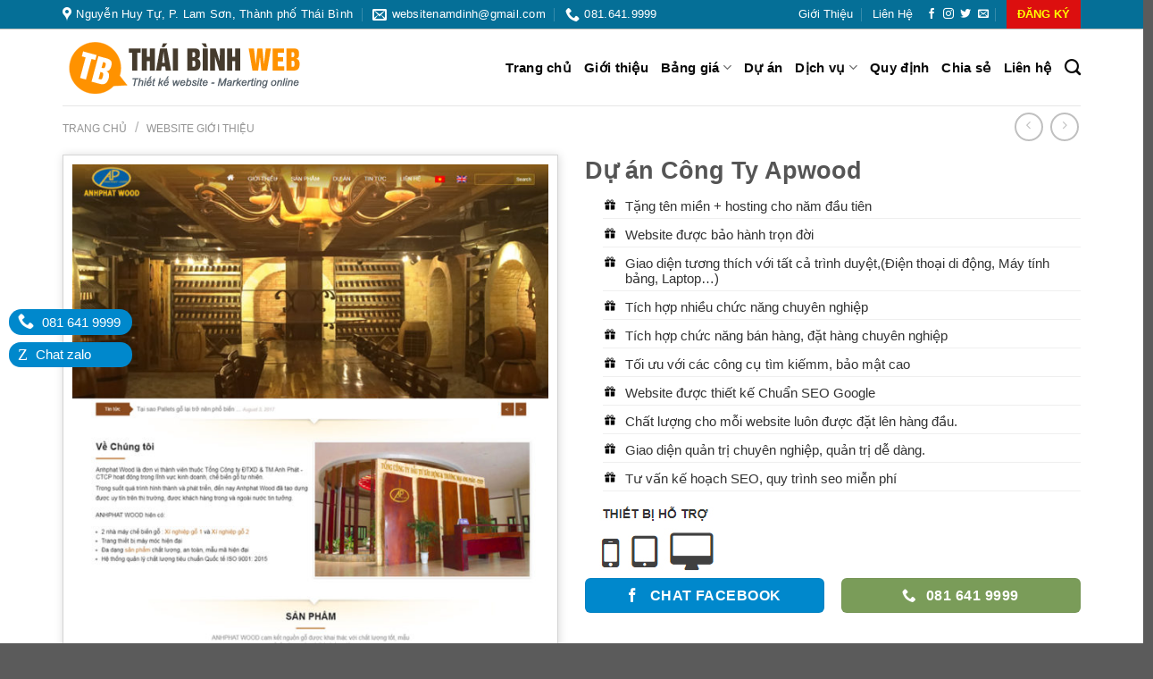

--- FILE ---
content_type: text/html; charset=UTF-8
request_url: https://thietkewebthaibinh.com/product/du-an-cong-ty-apwood/
body_size: 35469
content:
<!DOCTYPE html>
<!--[if IE 9 ]> <html lang="vi" prefix="og: https://ogp.me/ns#" class="ie9 loading-site no-js"> <![endif]-->
<!--[if IE 8 ]> <html lang="vi" prefix="og: https://ogp.me/ns#" class="ie8 loading-site no-js"> <![endif]-->
<!--[if (gte IE 9)|!(IE)]><!--><html lang="vi" prefix="og: https://ogp.me/ns#" class="loading-site no-js"> <!--<![endif]-->
<head>
	<meta charset="UTF-8" />
	<meta name="viewport" content="width=device-width, initial-scale=1.0, maximum-scale=1.0, user-scalable=no" />

	<link rel="profile" href="https://gmpg.org/xfn/11" />
	<link rel="pingback" href="https://thietkewebthaibinh.com/xmlrpc.php" />
<meta property="og:description" content="Công Ty Thiết Kế Website Tại Thái Bình - Các dịch vụ quảng cáo online tại Thái Bình - Công ty chúng tôi tạo nên những giá trị đích thực cho tương lai" />
<meta name="keywords" content="thiết kế web tại thái bình, thiet ke website tai thai binh, dịch vụ web thai binh"/>

	<script>(function(html){html.className = html.className.replace(/\bno-js\b/,'js')})(document.documentElement);</script>
	<style>img:is([sizes="auto" i], [sizes^="auto," i]) { contain-intrinsic-size: 3000px 1500px }</style>
	
<!-- Tối ưu hóa công cụ tìm kiếm bởi Rank Math - https://rankmath.com/ -->
<title>Dự án Công Ty Apwood - Thiết kế webiste tại Thái Bình</title>
<meta name="description" content="Xem Demo"/>
<meta name="robots" content="follow, index, max-snippet:-1, max-video-preview:-1, max-image-preview:large"/>
<link rel="canonical" href="https://thietkewebthaibinh.com/product/du-an-cong-ty-apwood/" />
<meta property="og:locale" content="vi_VN" />
<meta property="og:type" content="product" />
<meta property="og:title" content="Dự án Công Ty Apwood - Thiết kế webiste tại Thái Bình" />
<meta property="og:description" content="Xem Demo" />
<meta property="og:url" content="https://thietkewebthaibinh.com/product/du-an-cong-ty-apwood/" />
<meta property="og:site_name" content="Thiết kế webiste tại Thái Bình" />
<meta property="og:updated_time" content="2019-11-28T08:31:21+00:00" />
<meta property="og:image" content="https://thietkewebthaibinh.com/wp-content/uploads/2018/07/2-8.jpg" />
<meta property="og:image:secure_url" content="https://thietkewebthaibinh.com/wp-content/uploads/2018/07/2-8.jpg" />
<meta property="og:image:width" content="1000" />
<meta property="og:image:height" content="1161" />
<meta property="og:image:alt" content="Dự án Công Ty Apwood" />
<meta property="og:image:type" content="image/jpeg" />
<meta property="product:price:currency" content="VND" />
<meta property="product:availability" content="instock" />
<meta name="twitter:card" content="summary_large_image" />
<meta name="twitter:title" content="Dự án Công Ty Apwood - Thiết kế webiste tại Thái Bình" />
<meta name="twitter:description" content="Xem Demo" />
<meta name="twitter:image" content="https://thietkewebthaibinh.com/wp-content/uploads/2018/07/2-8.jpg" />
<meta name="twitter:label1" content="Giá" />
<meta name="twitter:data1" content="&#8363;0.00" />
<meta name="twitter:label2" content="Tình trạng sẵn có" />
<meta name="twitter:data2" content="Còn hàng" />
<script type="application/ld+json" class="rank-math-schema">{"@context":"https://schema.org","@graph":[{"@type":"Organization","@id":"https://thietkewebthaibinh.com/#organization","name":"Thi\u1ebft k\u1ebf webiste t\u1ea1i Th\u00e1i B\u00ecnh","url":"https://thietkewebthaibinh.com","logo":{"@type":"ImageObject","@id":"https://thietkewebthaibinh.com/#logo","url":"https://thietkewebthaibinh.com/wp-content/uploads/2020/09/1-2.png","contentUrl":"https://thietkewebthaibinh.com/wp-content/uploads/2020/09/1-2.png","caption":"Thi\u1ebft k\u1ebf webiste t\u1ea1i Th\u00e1i B\u00ecnh","inLanguage":"vi","width":"280","height":"61"}},{"@type":"WebSite","@id":"https://thietkewebthaibinh.com/#website","url":"https://thietkewebthaibinh.com","name":"Thi\u1ebft k\u1ebf webiste t\u1ea1i Th\u00e1i B\u00ecnh","publisher":{"@id":"https://thietkewebthaibinh.com/#organization"},"inLanguage":"vi"},{"@type":"ImageObject","@id":"https://thietkewebthaibinh.com/wp-content/uploads/2018/07/2-8.jpg","url":"https://thietkewebthaibinh.com/wp-content/uploads/2018/07/2-8.jpg","width":"1000","height":"1161","inLanguage":"vi"},{"@type":"ItemPage","@id":"https://thietkewebthaibinh.com/product/du-an-cong-ty-apwood/#webpage","url":"https://thietkewebthaibinh.com/product/du-an-cong-ty-apwood/","name":"D\u1ef1 \u00e1n C\u00f4ng Ty Apwood - Thi\u1ebft k\u1ebf webiste t\u1ea1i Th\u00e1i B\u00ecnh","datePublished":"2018-06-15T00:44:47+00:00","dateModified":"2019-11-28T08:31:21+00:00","isPartOf":{"@id":"https://thietkewebthaibinh.com/#website"},"primaryImageOfPage":{"@id":"https://thietkewebthaibinh.com/wp-content/uploads/2018/07/2-8.jpg"},"inLanguage":"vi"},{"@type":"Product","name":"D\u1ef1 \u00e1n C\u00f4ng Ty Apwood - Thi\u1ebft k\u1ebf webiste t\u1ea1i Th\u00e1i B\u00ecnh","description":"Xem Demo","category":"Website \u0111\u1ed3 g\u1ed7","mainEntityOfPage":{"@id":"https://thietkewebthaibinh.com/product/du-an-cong-ty-apwood/#webpage"},"image":[{"@type":"ImageObject","url":"https://thietkewebthaibinh.com/wp-content/uploads/2018/07/2-8.jpg","height":"1161","width":"1000"}],"@id":"https://thietkewebthaibinh.com/product/du-an-cong-ty-apwood/#richSnippet"}]}</script>
<!-- /Plugin SEO WordPress Rank Math -->

<link rel="alternate" type="application/rss+xml" title="Dòng thông tin Thiết kế webiste tại Thái Bình &raquo;" href="https://thietkewebthaibinh.com/feed/" />
<link rel="alternate" type="application/rss+xml" title="Thiết kế webiste tại Thái Bình &raquo; Dòng bình luận" href="https://thietkewebthaibinh.com/comments/feed/" />
<link rel="alternate" type="application/rss+xml" title="Thiết kế webiste tại Thái Bình &raquo; Dự án Công Ty Apwood Dòng bình luận" href="https://thietkewebthaibinh.com/product/du-an-cong-ty-apwood/feed/" />
<script type="text/javascript">
/* <![CDATA[ */
window._wpemojiSettings = {"baseUrl":"https:\/\/s.w.org\/images\/core\/emoji\/16.0.1\/72x72\/","ext":".png","svgUrl":"https:\/\/s.w.org\/images\/core\/emoji\/16.0.1\/svg\/","svgExt":".svg","source":{"concatemoji":"https:\/\/thietkewebthaibinh.com\/wp-includes\/js\/wp-emoji-release.min.js?ver=6.8.3"}};
/*! This file is auto-generated */
!function(s,n){var o,i,e;function c(e){try{var t={supportTests:e,timestamp:(new Date).valueOf()};sessionStorage.setItem(o,JSON.stringify(t))}catch(e){}}function p(e,t,n){e.clearRect(0,0,e.canvas.width,e.canvas.height),e.fillText(t,0,0);var t=new Uint32Array(e.getImageData(0,0,e.canvas.width,e.canvas.height).data),a=(e.clearRect(0,0,e.canvas.width,e.canvas.height),e.fillText(n,0,0),new Uint32Array(e.getImageData(0,0,e.canvas.width,e.canvas.height).data));return t.every(function(e,t){return e===a[t]})}function u(e,t){e.clearRect(0,0,e.canvas.width,e.canvas.height),e.fillText(t,0,0);for(var n=e.getImageData(16,16,1,1),a=0;a<n.data.length;a++)if(0!==n.data[a])return!1;return!0}function f(e,t,n,a){switch(t){case"flag":return n(e,"\ud83c\udff3\ufe0f\u200d\u26a7\ufe0f","\ud83c\udff3\ufe0f\u200b\u26a7\ufe0f")?!1:!n(e,"\ud83c\udde8\ud83c\uddf6","\ud83c\udde8\u200b\ud83c\uddf6")&&!n(e,"\ud83c\udff4\udb40\udc67\udb40\udc62\udb40\udc65\udb40\udc6e\udb40\udc67\udb40\udc7f","\ud83c\udff4\u200b\udb40\udc67\u200b\udb40\udc62\u200b\udb40\udc65\u200b\udb40\udc6e\u200b\udb40\udc67\u200b\udb40\udc7f");case"emoji":return!a(e,"\ud83e\udedf")}return!1}function g(e,t,n,a){var r="undefined"!=typeof WorkerGlobalScope&&self instanceof WorkerGlobalScope?new OffscreenCanvas(300,150):s.createElement("canvas"),o=r.getContext("2d",{willReadFrequently:!0}),i=(o.textBaseline="top",o.font="600 32px Arial",{});return e.forEach(function(e){i[e]=t(o,e,n,a)}),i}function t(e){var t=s.createElement("script");t.src=e,t.defer=!0,s.head.appendChild(t)}"undefined"!=typeof Promise&&(o="wpEmojiSettingsSupports",i=["flag","emoji"],n.supports={everything:!0,everythingExceptFlag:!0},e=new Promise(function(e){s.addEventListener("DOMContentLoaded",e,{once:!0})}),new Promise(function(t){var n=function(){try{var e=JSON.parse(sessionStorage.getItem(o));if("object"==typeof e&&"number"==typeof e.timestamp&&(new Date).valueOf()<e.timestamp+604800&&"object"==typeof e.supportTests)return e.supportTests}catch(e){}return null}();if(!n){if("undefined"!=typeof Worker&&"undefined"!=typeof OffscreenCanvas&&"undefined"!=typeof URL&&URL.createObjectURL&&"undefined"!=typeof Blob)try{var e="postMessage("+g.toString()+"("+[JSON.stringify(i),f.toString(),p.toString(),u.toString()].join(",")+"));",a=new Blob([e],{type:"text/javascript"}),r=new Worker(URL.createObjectURL(a),{name:"wpTestEmojiSupports"});return void(r.onmessage=function(e){c(n=e.data),r.terminate(),t(n)})}catch(e){}c(n=g(i,f,p,u))}t(n)}).then(function(e){for(var t in e)n.supports[t]=e[t],n.supports.everything=n.supports.everything&&n.supports[t],"flag"!==t&&(n.supports.everythingExceptFlag=n.supports.everythingExceptFlag&&n.supports[t]);n.supports.everythingExceptFlag=n.supports.everythingExceptFlag&&!n.supports.flag,n.DOMReady=!1,n.readyCallback=function(){n.DOMReady=!0}}).then(function(){return e}).then(function(){var e;n.supports.everything||(n.readyCallback(),(e=n.source||{}).concatemoji?t(e.concatemoji):e.wpemoji&&e.twemoji&&(t(e.twemoji),t(e.wpemoji)))}))}((window,document),window._wpemojiSettings);
/* ]]> */
</script>

<link rel='stylesheet' id='crayon-css' href='https://thietkewebthaibinh.com/wp-content/plugins/crayon-syntax-highlighter/css/min/crayon.min.css?ver=_2.7.2_beta' type='text/css' media='all' />
<style id='wp-emoji-styles-inline-css' type='text/css'>

	img.wp-smiley, img.emoji {
		display: inline !important;
		border: none !important;
		box-shadow: none !important;
		height: 1em !important;
		width: 1em !important;
		margin: 0 0.07em !important;
		vertical-align: -0.1em !important;
		background: none !important;
		padding: 0 !important;
	}
</style>
<link rel='stylesheet' id='wp-block-library-css' href='https://thietkewebthaibinh.com/wp-includes/css/dist/block-library/style.min.css?ver=6.8.3' type='text/css' media='all' />
<style id='classic-theme-styles-inline-css' type='text/css'>
/*! This file is auto-generated */
.wp-block-button__link{color:#fff;background-color:#32373c;border-radius:9999px;box-shadow:none;text-decoration:none;padding:calc(.667em + 2px) calc(1.333em + 2px);font-size:1.125em}.wp-block-file__button{background:#32373c;color:#fff;text-decoration:none}
</style>
<style id='global-styles-inline-css' type='text/css'>
:root{--wp--preset--aspect-ratio--square: 1;--wp--preset--aspect-ratio--4-3: 4/3;--wp--preset--aspect-ratio--3-4: 3/4;--wp--preset--aspect-ratio--3-2: 3/2;--wp--preset--aspect-ratio--2-3: 2/3;--wp--preset--aspect-ratio--16-9: 16/9;--wp--preset--aspect-ratio--9-16: 9/16;--wp--preset--color--black: #000000;--wp--preset--color--cyan-bluish-gray: #abb8c3;--wp--preset--color--white: #ffffff;--wp--preset--color--pale-pink: #f78da7;--wp--preset--color--vivid-red: #cf2e2e;--wp--preset--color--luminous-vivid-orange: #ff6900;--wp--preset--color--luminous-vivid-amber: #fcb900;--wp--preset--color--light-green-cyan: #7bdcb5;--wp--preset--color--vivid-green-cyan: #00d084;--wp--preset--color--pale-cyan-blue: #8ed1fc;--wp--preset--color--vivid-cyan-blue: #0693e3;--wp--preset--color--vivid-purple: #9b51e0;--wp--preset--gradient--vivid-cyan-blue-to-vivid-purple: linear-gradient(135deg,rgba(6,147,227,1) 0%,rgb(155,81,224) 100%);--wp--preset--gradient--light-green-cyan-to-vivid-green-cyan: linear-gradient(135deg,rgb(122,220,180) 0%,rgb(0,208,130) 100%);--wp--preset--gradient--luminous-vivid-amber-to-luminous-vivid-orange: linear-gradient(135deg,rgba(252,185,0,1) 0%,rgba(255,105,0,1) 100%);--wp--preset--gradient--luminous-vivid-orange-to-vivid-red: linear-gradient(135deg,rgba(255,105,0,1) 0%,rgb(207,46,46) 100%);--wp--preset--gradient--very-light-gray-to-cyan-bluish-gray: linear-gradient(135deg,rgb(238,238,238) 0%,rgb(169,184,195) 100%);--wp--preset--gradient--cool-to-warm-spectrum: linear-gradient(135deg,rgb(74,234,220) 0%,rgb(151,120,209) 20%,rgb(207,42,186) 40%,rgb(238,44,130) 60%,rgb(251,105,98) 80%,rgb(254,248,76) 100%);--wp--preset--gradient--blush-light-purple: linear-gradient(135deg,rgb(255,206,236) 0%,rgb(152,150,240) 100%);--wp--preset--gradient--blush-bordeaux: linear-gradient(135deg,rgb(254,205,165) 0%,rgb(254,45,45) 50%,rgb(107,0,62) 100%);--wp--preset--gradient--luminous-dusk: linear-gradient(135deg,rgb(255,203,112) 0%,rgb(199,81,192) 50%,rgb(65,88,208) 100%);--wp--preset--gradient--pale-ocean: linear-gradient(135deg,rgb(255,245,203) 0%,rgb(182,227,212) 50%,rgb(51,167,181) 100%);--wp--preset--gradient--electric-grass: linear-gradient(135deg,rgb(202,248,128) 0%,rgb(113,206,126) 100%);--wp--preset--gradient--midnight: linear-gradient(135deg,rgb(2,3,129) 0%,rgb(40,116,252) 100%);--wp--preset--font-size--small: 13px;--wp--preset--font-size--medium: 20px;--wp--preset--font-size--large: 36px;--wp--preset--font-size--x-large: 42px;--wp--preset--spacing--20: 0.44rem;--wp--preset--spacing--30: 0.67rem;--wp--preset--spacing--40: 1rem;--wp--preset--spacing--50: 1.5rem;--wp--preset--spacing--60: 2.25rem;--wp--preset--spacing--70: 3.38rem;--wp--preset--spacing--80: 5.06rem;--wp--preset--shadow--natural: 6px 6px 9px rgba(0, 0, 0, 0.2);--wp--preset--shadow--deep: 12px 12px 50px rgba(0, 0, 0, 0.4);--wp--preset--shadow--sharp: 6px 6px 0px rgba(0, 0, 0, 0.2);--wp--preset--shadow--outlined: 6px 6px 0px -3px rgba(255, 255, 255, 1), 6px 6px rgba(0, 0, 0, 1);--wp--preset--shadow--crisp: 6px 6px 0px rgba(0, 0, 0, 1);}:where(.is-layout-flex){gap: 0.5em;}:where(.is-layout-grid){gap: 0.5em;}body .is-layout-flex{display: flex;}.is-layout-flex{flex-wrap: wrap;align-items: center;}.is-layout-flex > :is(*, div){margin: 0;}body .is-layout-grid{display: grid;}.is-layout-grid > :is(*, div){margin: 0;}:where(.wp-block-columns.is-layout-flex){gap: 2em;}:where(.wp-block-columns.is-layout-grid){gap: 2em;}:where(.wp-block-post-template.is-layout-flex){gap: 1.25em;}:where(.wp-block-post-template.is-layout-grid){gap: 1.25em;}.has-black-color{color: var(--wp--preset--color--black) !important;}.has-cyan-bluish-gray-color{color: var(--wp--preset--color--cyan-bluish-gray) !important;}.has-white-color{color: var(--wp--preset--color--white) !important;}.has-pale-pink-color{color: var(--wp--preset--color--pale-pink) !important;}.has-vivid-red-color{color: var(--wp--preset--color--vivid-red) !important;}.has-luminous-vivid-orange-color{color: var(--wp--preset--color--luminous-vivid-orange) !important;}.has-luminous-vivid-amber-color{color: var(--wp--preset--color--luminous-vivid-amber) !important;}.has-light-green-cyan-color{color: var(--wp--preset--color--light-green-cyan) !important;}.has-vivid-green-cyan-color{color: var(--wp--preset--color--vivid-green-cyan) !important;}.has-pale-cyan-blue-color{color: var(--wp--preset--color--pale-cyan-blue) !important;}.has-vivid-cyan-blue-color{color: var(--wp--preset--color--vivid-cyan-blue) !important;}.has-vivid-purple-color{color: var(--wp--preset--color--vivid-purple) !important;}.has-black-background-color{background-color: var(--wp--preset--color--black) !important;}.has-cyan-bluish-gray-background-color{background-color: var(--wp--preset--color--cyan-bluish-gray) !important;}.has-white-background-color{background-color: var(--wp--preset--color--white) !important;}.has-pale-pink-background-color{background-color: var(--wp--preset--color--pale-pink) !important;}.has-vivid-red-background-color{background-color: var(--wp--preset--color--vivid-red) !important;}.has-luminous-vivid-orange-background-color{background-color: var(--wp--preset--color--luminous-vivid-orange) !important;}.has-luminous-vivid-amber-background-color{background-color: var(--wp--preset--color--luminous-vivid-amber) !important;}.has-light-green-cyan-background-color{background-color: var(--wp--preset--color--light-green-cyan) !important;}.has-vivid-green-cyan-background-color{background-color: var(--wp--preset--color--vivid-green-cyan) !important;}.has-pale-cyan-blue-background-color{background-color: var(--wp--preset--color--pale-cyan-blue) !important;}.has-vivid-cyan-blue-background-color{background-color: var(--wp--preset--color--vivid-cyan-blue) !important;}.has-vivid-purple-background-color{background-color: var(--wp--preset--color--vivid-purple) !important;}.has-black-border-color{border-color: var(--wp--preset--color--black) !important;}.has-cyan-bluish-gray-border-color{border-color: var(--wp--preset--color--cyan-bluish-gray) !important;}.has-white-border-color{border-color: var(--wp--preset--color--white) !important;}.has-pale-pink-border-color{border-color: var(--wp--preset--color--pale-pink) !important;}.has-vivid-red-border-color{border-color: var(--wp--preset--color--vivid-red) !important;}.has-luminous-vivid-orange-border-color{border-color: var(--wp--preset--color--luminous-vivid-orange) !important;}.has-luminous-vivid-amber-border-color{border-color: var(--wp--preset--color--luminous-vivid-amber) !important;}.has-light-green-cyan-border-color{border-color: var(--wp--preset--color--light-green-cyan) !important;}.has-vivid-green-cyan-border-color{border-color: var(--wp--preset--color--vivid-green-cyan) !important;}.has-pale-cyan-blue-border-color{border-color: var(--wp--preset--color--pale-cyan-blue) !important;}.has-vivid-cyan-blue-border-color{border-color: var(--wp--preset--color--vivid-cyan-blue) !important;}.has-vivid-purple-border-color{border-color: var(--wp--preset--color--vivid-purple) !important;}.has-vivid-cyan-blue-to-vivid-purple-gradient-background{background: var(--wp--preset--gradient--vivid-cyan-blue-to-vivid-purple) !important;}.has-light-green-cyan-to-vivid-green-cyan-gradient-background{background: var(--wp--preset--gradient--light-green-cyan-to-vivid-green-cyan) !important;}.has-luminous-vivid-amber-to-luminous-vivid-orange-gradient-background{background: var(--wp--preset--gradient--luminous-vivid-amber-to-luminous-vivid-orange) !important;}.has-luminous-vivid-orange-to-vivid-red-gradient-background{background: var(--wp--preset--gradient--luminous-vivid-orange-to-vivid-red) !important;}.has-very-light-gray-to-cyan-bluish-gray-gradient-background{background: var(--wp--preset--gradient--very-light-gray-to-cyan-bluish-gray) !important;}.has-cool-to-warm-spectrum-gradient-background{background: var(--wp--preset--gradient--cool-to-warm-spectrum) !important;}.has-blush-light-purple-gradient-background{background: var(--wp--preset--gradient--blush-light-purple) !important;}.has-blush-bordeaux-gradient-background{background: var(--wp--preset--gradient--blush-bordeaux) !important;}.has-luminous-dusk-gradient-background{background: var(--wp--preset--gradient--luminous-dusk) !important;}.has-pale-ocean-gradient-background{background: var(--wp--preset--gradient--pale-ocean) !important;}.has-electric-grass-gradient-background{background: var(--wp--preset--gradient--electric-grass) !important;}.has-midnight-gradient-background{background: var(--wp--preset--gradient--midnight) !important;}.has-small-font-size{font-size: var(--wp--preset--font-size--small) !important;}.has-medium-font-size{font-size: var(--wp--preset--font-size--medium) !important;}.has-large-font-size{font-size: var(--wp--preset--font-size--large) !important;}.has-x-large-font-size{font-size: var(--wp--preset--font-size--x-large) !important;}
:where(.wp-block-post-template.is-layout-flex){gap: 1.25em;}:where(.wp-block-post-template.is-layout-grid){gap: 1.25em;}
:where(.wp-block-columns.is-layout-flex){gap: 2em;}:where(.wp-block-columns.is-layout-grid){gap: 2em;}
:root :where(.wp-block-pullquote){font-size: 1.5em;line-height: 1.6;}
</style>
<link rel='stylesheet' id='contact-form-7-css' href='https://thietkewebthaibinh.com/wp-content/plugins/contact-form-7/includes/css/styles.css?ver=6.1.1' type='text/css' media='all' />
<style id='woocommerce-inline-inline-css' type='text/css'>
.woocommerce form .form-row .required { visibility: visible; }
</style>
<link rel='stylesheet' id='brands-styles-css' href='https://thietkewebthaibinh.com/wp-content/plugins/woocommerce/assets/css/brands.css?ver=10.0.5' type='text/css' media='all' />
<link rel='stylesheet' id='flatsome-icons-css' href='https://thietkewebthaibinh.com/wp-content/themes/wnet/assets/css/fl-icons.css?ver=3.3' type='text/css' media='all' />
<link rel='stylesheet' id='fancybox-css' href='https://thietkewebthaibinh.com/wp-content/plugins/easy-fancybox/fancybox/1.5.4/jquery.fancybox.min.css?ver=6.8.3' type='text/css' media='screen' />
<style id='fancybox-inline-css' type='text/css'>
#fancybox-outer{background:#ffffff}#fancybox-content{background:#ffffff;border-color:#ffffff;color:#000000;}#fancybox-title,#fancybox-title-float-main{color:#fff}
</style>
<link rel='stylesheet' id='flatsome-main-css' href='https://thietkewebthaibinh.com/wp-content/themes/wnet/assets/css/flatsome.css?ver=3.8.1' type='text/css' media='all' />
<link rel='stylesheet' id='flatsome-shop-css' href='https://thietkewebthaibinh.com/wp-content/themes/wnet/assets/css/flatsome-shop.css?ver=3.8.1' type='text/css' media='all' />
<link rel='stylesheet' id='flatsome-style-css' href='https://thietkewebthaibinh.com/wp-content/themes/wnet/style.css?ver=3.8.1' type='text/css' media='all' />
<script type="text/javascript" src="https://thietkewebthaibinh.com/wp-includes/js/jquery/jquery.min.js?ver=3.7.1" id="jquery-core-js"></script>
<script type="text/javascript" src="https://thietkewebthaibinh.com/wp-includes/js/jquery/jquery-migrate.min.js?ver=3.4.1" id="jquery-migrate-js"></script>
<script type="text/javascript" id="crayon_js-js-extra">
/* <![CDATA[ */
var CrayonSyntaxSettings = {"version":"_2.7.2_beta","is_admin":"0","ajaxurl":"https:\/\/thietkewebthaibinh.com\/wp-admin\/admin-ajax.php","prefix":"crayon-","setting":"crayon-setting","selected":"crayon-setting-selected","changed":"crayon-setting-changed","special":"crayon-setting-special","orig_value":"data-orig-value","debug":""};
var CrayonSyntaxStrings = {"copy":"Press %s to Copy, %s to Paste","minimize":"Click To Expand Code"};
/* ]]> */
</script>
<script type="text/javascript" src="https://thietkewebthaibinh.com/wp-content/plugins/crayon-syntax-highlighter/js/min/crayon.min.js?ver=_2.7.2_beta" id="crayon_js-js"></script>
<script type="text/javascript" src="https://thietkewebthaibinh.com/wp-content/plugins/woocommerce/assets/js/jquery-blockui/jquery.blockUI.min.js?ver=2.7.0-wc.10.0.5" id="jquery-blockui-js" defer="defer" data-wp-strategy="defer"></script>
<script type="text/javascript" id="wc-add-to-cart-js-extra">
/* <![CDATA[ */
var wc_add_to_cart_params = {"ajax_url":"\/wp-admin\/admin-ajax.php","wc_ajax_url":"\/?wc-ajax=%%endpoint%%","i18n_view_cart":"Xem gi\u1ecf h\u00e0ng","cart_url":"https:\/\/thietkewebthaibinh.com\/cart\/","is_cart":"","cart_redirect_after_add":"no"};
/* ]]> */
</script>
<script type="text/javascript" src="https://thietkewebthaibinh.com/wp-content/plugins/woocommerce/assets/js/frontend/add-to-cart.min.js?ver=10.0.5" id="wc-add-to-cart-js" defer="defer" data-wp-strategy="defer"></script>
<script type="text/javascript" id="wc-single-product-js-extra">
/* <![CDATA[ */
var wc_single_product_params = {"i18n_required_rating_text":"Vui l\u00f2ng ch\u1ecdn m\u1ed9t m\u1ee9c \u0111\u00e1nh gi\u00e1","i18n_rating_options":["1 tr\u00ean 5 sao","2 tr\u00ean 5 sao","3 tr\u00ean 5 sao","4 tr\u00ean 5 sao","5 tr\u00ean 5 sao"],"i18n_product_gallery_trigger_text":"Xem th\u01b0 vi\u1ec7n \u1ea3nh to\u00e0n m\u00e0n h\u00ecnh","review_rating_required":"yes","flexslider":{"rtl":false,"animation":"slide","smoothHeight":true,"directionNav":false,"controlNav":"thumbnails","slideshow":false,"animationSpeed":500,"animationLoop":false,"allowOneSlide":false},"zoom_enabled":"","zoom_options":[],"photoswipe_enabled":"","photoswipe_options":{"shareEl":false,"closeOnScroll":false,"history":false,"hideAnimationDuration":0,"showAnimationDuration":0},"flexslider_enabled":""};
/* ]]> */
</script>
<script type="text/javascript" src="https://thietkewebthaibinh.com/wp-content/plugins/woocommerce/assets/js/frontend/single-product.min.js?ver=10.0.5" id="wc-single-product-js" defer="defer" data-wp-strategy="defer"></script>
<script type="text/javascript" src="https://thietkewebthaibinh.com/wp-content/plugins/woocommerce/assets/js/js-cookie/js.cookie.min.js?ver=2.1.4-wc.10.0.5" id="js-cookie-js" defer="defer" data-wp-strategy="defer"></script>
<script type="text/javascript" id="woocommerce-js-extra">
/* <![CDATA[ */
var woocommerce_params = {"ajax_url":"\/wp-admin\/admin-ajax.php","wc_ajax_url":"\/?wc-ajax=%%endpoint%%","i18n_password_show":"Hi\u1ec3n th\u1ecb m\u1eadt kh\u1ea9u","i18n_password_hide":"\u1ea8n m\u1eadt kh\u1ea9u"};
/* ]]> */
</script>
<script type="text/javascript" src="https://thietkewebthaibinh.com/wp-content/plugins/woocommerce/assets/js/frontend/woocommerce.min.js?ver=10.0.5" id="woocommerce-js" defer="defer" data-wp-strategy="defer"></script>
<link rel="https://api.w.org/" href="https://thietkewebthaibinh.com/wp-json/" /><link rel="alternate" title="JSON" type="application/json" href="https://thietkewebthaibinh.com/wp-json/wp/v2/product/1154" /><link rel="EditURI" type="application/rsd+xml" title="RSD" href="https://thietkewebthaibinh.com/xmlrpc.php?rsd" />
<meta name="generator" content="WordPress 6.8.3" />
<link rel='shortlink' href='https://thietkewebthaibinh.com/?p=1154' />
<link rel="alternate" title="oNhúng (JSON)" type="application/json+oembed" href="https://thietkewebthaibinh.com/wp-json/oembed/1.0/embed?url=https%3A%2F%2Fthietkewebthaibinh.com%2Fproduct%2Fdu-an-cong-ty-apwood%2F" />
<link rel="alternate" title="oNhúng (XML)" type="text/xml+oembed" href="https://thietkewebthaibinh.com/wp-json/oembed/1.0/embed?url=https%3A%2F%2Fthietkewebthaibinh.com%2Fproduct%2Fdu-an-cong-ty-apwood%2F&#038;format=xml" />
<style>.bg{opacity: 0; transition: opacity 1s; -webkit-transition: opacity 1s;} .bg-loaded{opacity: 1;}</style><!--[if IE]><link rel="stylesheet" type="text/css" href="https://thietkewebthaibinh.com/wp-content/themes/wnet/assets/css/ie-fallback.css"><script src="//cdnjs.cloudflare.com/ajax/libs/html5shiv/3.6.1/html5shiv.js"></script><script>var head = document.getElementsByTagName('head')[0],style = document.createElement('style');style.type = 'text/css';style.styleSheet.cssText = ':before,:after{content:none !important';head.appendChild(style);setTimeout(function(){head.removeChild(style);}, 0);</script><script src="https://thietkewebthaibinh.com/wp-content/themes/wnet/assets/libs/ie-flexibility.js"></script><![endif]-->    <script type="text/javascript">
    WebFontConfig = {
      google: { families: [ "Helvetica,Arial,sans-serif:regular,700","Helvetica,Arial,sans-serif:regular,regular","Helvetica,Arial,sans-serif:regular,700","Dancing+Script:regular,400", ] }
    };
    (function() {
      var wf = document.createElement('script');
      wf.src = 'https://ajax.googleapis.com/ajax/libs/webfont/1/webfont.js';
      wf.type = 'text/javascript';
      wf.async = 'true';
      var s = document.getElementsByTagName('script')[0];
      s.parentNode.insertBefore(wf, s);
    })(); </script>
  	<noscript><style>.woocommerce-product-gallery{ opacity: 1 !important; }</style></noscript>
	<link rel="icon" href="https://thietkewebthaibinh.com/wp-content/uploads/2020/10/cropped-4-32x32.png" sizes="32x32" />
<link rel="icon" href="https://thietkewebthaibinh.com/wp-content/uploads/2020/10/cropped-4-192x192.png" sizes="192x192" />
<link rel="apple-touch-icon" href="https://thietkewebthaibinh.com/wp-content/uploads/2020/10/cropped-4-180x180.png" />
<meta name="msapplication-TileImage" content="https://thietkewebthaibinh.com/wp-content/uploads/2020/10/cropped-4-270x270.png" />
<style id="custom-css" type="text/css">:root {--primary-color: #446084;}.full-width .ubermenu-nav, .container, .row{max-width: 1170px}.row.row-collapse{max-width: 1140px}.row.row-small{max-width: 1162.5px}.row.row-large{max-width: 1200px}.header-main{height: 85px}#logo img{max-height: 85px}#logo{width:320px;}.stuck #logo img{padding:7px 0;}.header-bottom{min-height: 55px}.header-top{min-height: 30px}.has-transparent + .page-title:first-of-type,.has-transparent + #main > .page-title,.has-transparent + #main > div > .page-title,.has-transparent + #main .page-header-wrapper:first-of-type .page-title{padding-top: 115px;}.header.show-on-scroll,.stuck .header-main{height:60px!important}.stuck #logo img{max-height: 60px!important}.header-bottom {background-color: #f1f1f1}.stuck .header-main .nav > li > a{line-height: 50px }@media (max-width: 549px) {.header-main{height: 70px}#logo img{max-height: 70px}}.nav-dropdown{border-radius:5px}.nav-dropdown{font-size:100%}body{font-size: 100%;}@media screen and (max-width: 549px){body{font-size: 100%;}}body{font-family:"Helvetica,Arial,sans-serif", sans-serif}body{font-weight: 0}.nav > li > a {font-family:"Helvetica,Arial,sans-serif", sans-serif;}.nav > li > a {font-weight: 700;}h1,h2,h3,h4,h5,h6,.heading-font, .off-canvas-center .nav-sidebar.nav-vertical > li > a{font-family: "Helvetica,Arial,sans-serif", sans-serif;}h1,h2,h3,h4,h5,h6,.heading-font,.banner h1,.banner h2{font-weight: 700;}.alt-font{font-family: "Dancing Script", sans-serif;}.alt-font{font-weight: 400!important;}.shop-page-title.featured-title .title-bg{ background-image: url(https://thietkewebthaibinh.com/wp-content/uploads/2018/07/2-8.jpg)!important;}@media screen and (min-width: 550px){.products .box-vertical .box-image{min-width: 300px!important;width: 300px!important;}}.page-title-small + main .product-container > .row{padding-top:0;}.label-new.menu-item > a:after{content:"New";}.label-hot.menu-item > a:after{content:"Hot";}.label-sale.menu-item > a:after{content:"Sale";}.label-popular.menu-item > a:after{content:"Popular";}</style>		<style type="text/css" id="wp-custom-css">
			.title_box_category {
    height: auto;
    margin: 0 0 5px;
    overflow: hidden;
    background: rgba(0, 0, 0, 0) url(https://namdinhweb.net/wp-content/uploads/2018/07/c.gif) repeat-x scroll left 15px;
}
.entry-content p{font-size:17px}



blockquote {
    background: rgb(232 232 232);
    border: 1px dashed #ff9800;
    position: relative;
    font-size: 1.2em;
    margin: 0 0 1.25em;
    padding: 10px 5px 5px 10px;
    font-style: normal;
    color: #333;
}
.fb_iframe_widget_fluid_desktop iframe {
    min-width: 100%!important;
    position: relative;
}

.tax-product_cat #main {
    background-color: #eee;
    position: relative;
}
.post-type-archive-product #main {
    background-color: #eee;
    position: relative;
}
.post-type-archive-product .product-categories {
    border: 1px solid #d6cccc;
    background: #fff;
}

.tax-product_cat .product-categories {
    border: 1px solid #d6cccc;
    background: #fff;
}
.tax-product_tag .product-categories {
    border: 1px solid #d6cccc;
    background: #fff;
}

.tax-product_tag #main {
    background-color: #eee;
    position: relative;
}


.product-title{font-weight: bold;}
.txt_main_category {
  float: left;
    line-height: 18px;
    background: #ff9405 none repeat scroll 0 0;
    border-left: 2px solid #af6c13;
    font: 700 16px/18px arial;
    margin: 0;
    padding: 0 10px;
}.txt_main_category a {
    color: #fff;
    display: block;
    float: left;
    font: 700 14px/30px arial;
    height: 28px;
}.dt-list-1 li {
       padding: 3px 0;
    border-bottom: 1px dashed #ccc;
    margin-bottom: 0px;
    margin-left: 15px;
}.dt-list-1 a {
    color: #333;    font-size: 14px;
}
.noidung1 li{border-bottom: 1px solid #eeee;
    display: block;
    position: relative;
    text-align: left;
    color: #596d9f;
    padding-bottom: 5px;
    background: url(/wp-content/uploads/2018/07/like-button-png-2.png) no-repeat scroll 2px -2px transparent;
    padding-left: 30px;
    font-size: 15px;
    line-height: 16px;}

.product-small .box-image {
    border: solid 2px #fff;
    box-shadow: 1px 1px 10px rgba(0,0,0,.15);
   
}.social-share {
    list-style: none;
    padding-left: 0px;
    border-top: 1px dashed #777;
    padding-top: 8px;
    border-bottom: 1px dashed #777;
    padding-bottom: 3px;
    display: inline-block;
    width: 100%;
    margin-top: 10px;
    margin-bottom: 10px;
}.social-share li {
       display: inline-block;
    margin-right: 15px;
    float: left;
    margin-left: 0px!important;
    margin-bottom: 0px;
}
.social-share .google{    margin-top: 5px;}

.right1{float:right}
.lienhe123 .wpcf7 span.wpcf7-list-item {
    margin-left: 0;
    margin-right: 1.2em;
    width: 45%;
}
.social-share .social-icons {
    font-size: 12px;
}

.social-share .button.icon.circle {
    margin-bottom: 0px;
    padding-left: 0;
    padding-right: 0;
}
footer.entry-meta {
  
    font-size: .8em;
    border-top: 0px solid #ececec;
    border-bottom: 0px solid #ececec;
    padding: .5em 0 .6em;
}
footer.entry-meta strong {
    background: #f1f1f1 url(https://namdinhweb.net/wp-content/uploads/2018/07/bg_icon_tag.gif) no-repeat scroll left top;
    color: #939393;
    float: left;
    font: 400 11px/20px arial;
    height: 20px;
    margin: 0 5px 0 0;
    padding: 0 10px 0 20px;
}

footer.entry-meta a:hover{text-decoration: underline;}
footer.entry-meta a{    border-radius: 0 2px 2px 0;
    padding: 4px 7px 3px;
    font-size: 11px;
    line-height: 14px;
    text-transform: uppercase;
    position: relative;
    background: #f1f1f1  none repeat scroll 0 0;
    color: #656565;
    float: left;
    margin-left: 10px;    margin-bottom: 5px;}

footer.entry-meta a:before {
 border-top: 10px solid transparent;
    border-right: 8px solid #f1f1f1 ;
    border-bottom: 10px solid transparent;
    content: "";
    height: 0;
    position: absolute;
    top: 0;
    left: -8px;
    width: 0;
    -webkit-transition: all .2s linear;
    -moz-transition: all .2s linear;
    -ms-transition: all .2s linear;
    -o-transition: all .2s linear;
    transition: all .2s linear;
}
footer.entry-meta a:after {
    background-color: #fff;
    border-radius: 50%;
    content: "";
    height: 4px;
    position: absolute;
    top: 8px;
    left: -2px;
    width: 4px;
}




.category .plain .box-vertical:hover {
    background: #f1f3f7;
}
#flatsome_recent_posts-17 .mr-half {
    margin-right: 0px;
}

#flatsome_recent_posts-17 .recent-blog-posts-li a {
    
    padding-left: 0px;
    font-size: 15px;
    line-height: 24px;
    margin-bottom: 0px;
    padding-top: 3px;
}

.shop-sidebar {
    background: #ff9200;
    padding: 10px;
    display: block;
    color: #fff;
}
.menu-item-230 a{}
.product-categories{    border: 1px solid #eee;}
.widget_product_categories>ul>li {
	padding-left: 10px;}
.widget_product_categories>ul>li:hover{color: #000;
    font-weight: bolder;    background: #eaeaea;}

.op-7 {
    display: none;
    opacity: .7;
}

.quytrinh .is-divider {
    display: block;
}.product-sidebar-small {
    font-size: .9em;
    display: none;
}
.product-info {
    padding-top: 0px;
}
.list1{margin-bottom: 5px;}
.single-product .product_meta {
    float: left;width:100%
}.single-product .social-icons {
    float: left;
}
.xemdemo{border-radius: 6px;
    float: right;
    display: block;
    width: 48%;
    margin: 0px;
    margin-top: -9px;}
.product-tabs{display:none}
.product-footer .woocommerce-tabs {
	display: none;}

.quytrinh p{text-align:justify
!important}
.quytrinh li{text-align:justify!important}
.noidung4 li{color: #8c2525;
    font-size: 15px;
    line-height: 21px;}
.noidung3 li{border-bottom: 1px solid #eeee;
    display: block;
    position: relative;
    color: #000;
    padding-bottom: 5px;
    background: url(/wp-content/uploads/2018/07/555.png) no-repeat scroll 2px 1px transparent;
    padding-left: 23px;
    font-size: 15px;
    line-height: 16px;
    background-size: 2%;
    margin-left: 0px!important;}

.noidung2 p{text-align:left}
.noidung2 li{text-align:left}
.breadcrumbs a {
    color: rgba(102,102,102,0.7);
    font-weight: normal;
    font-size: 12px;
}.page-title-inner {
    position: relative;
    padding-top: 8px;
    min-height: 40px;
}ul.list1 li {
   border-bottom: 1px solid #eeee;
    display: block;
    position: relative;
    text-align: left;
    color: #333;
    padding-bottom: 5px;
    background: url(/wp-content/uploads/2018/06/gift.png) no-repeat scroll 2px 1px transparent;
    padding-left: 25px;
    font-size: 15px;
    line-height: 17px;
}
.mb-half:last-child, .mb:last-child {
    margin-bottom: 0;
    border: solid 1px rgba(152,152,152,.42);
    padding: 10px;
    box-shadow: 1px 1px 10px rgba(0,0,0,.15);
}
.header-top {
    background-color: #056f97;
    border-bottom: 1px solid #c3c1be;}
body {color:#000}
#top-bar a{    color: #fff;
     text-transform: capitalize;}

#fcb-call-button {
    position: fixed;
    z-index: 9999;
    left: 10px;
    top: 48%;
}b, strong {
    font-weight: bold;
}
#fcb-call-button a:not(:last-child) {
    margin-bottom: 8px;
}#fcb-call-button a {
    display: block;
    padding: 2px 13px;
    border-radius: 99px;
    background-color: #08c;
    color: #fff;
    font-size: 15px;
    -webkit-transition: background-color .3s;
    -moz-transition: background-color .3s;
    -ms-transition: background-color .3s;
    -o-transition: background-color .3s;
    transition: background-color .3s;
}
#fcb-call-button a i.icon-phone {
    webkit-animation: ember-hotline-001 1s infinite ease-in-out;
    -moz-animation: ember-hotline-001 1s infinite ease-in-out;
    -ms-animation: ember-hotline-001 1s infinite ease-in-out;
    -o-animation: ember-hotline-001 1s infinite ease-in-out;
    animation: ember-hotline-001 1s infinite ease-in-out;
}
   #fcb-call-button a i.fa-phone {
        webkit-animation: ember-hotline-001 1s infinite ease-in-out;
        -moz-animation: ember-hotline-001 1s infinite ease-in-out;
        -ms-animation: ember-hotline-001 1s infinite ease-in-out;
        -o-animation: ember-hotline-001 1s infinite ease-in-out;
        animation: ember-hotline-001 1s infinite ease-in-out;
    }
    @-moz-keyframes ember-hotline-001{
        0%{transform:rotate(0) scale(1) skew(1deg)}
        10%{-moz-transform:rotate(-25deg) scale(1) skew(1deg)}
        20%{-moz-transform:rotate(25deg) scale(1) skew(1deg)}
        30%{-moz-transform:rotate(-25deg) scale(1) skew(1deg)}
        40%{-moz-transform:rotate(25deg) scale(1) skew(1deg)}
        50%{-moz-transform:rotate(0) scale(1) skew(1deg)}
        100%{-moz-transform:rotate(0) scale(1) skew(1deg)}
    }
    @-webkit-keyframes ember-hotline-001{
        0%{-webkit-transform:rotate(0) scale(1) skew(1deg)}
        10%{-webkit-transform:rotate(-25deg) scale(1) skew(1deg)}
        20%{-webkit-transform:rotate(25deg) scale(1) skew(1deg)}
        30%{-webkit-transform:rotate(-25deg) scale(1) skew(1deg)}
        40%{-webkit-transform:rotate(25deg) scale(1) skew(1deg)}
        50%{-webkit-transform:rotate(0) scale(1) skew(1deg)}
        100%{-webkit-transform:rotate(0) scale(1) skew(1deg)}
    }
    @-o-keyframes ember-hotline-001{
        0%{-o-transform:rotate(0) scale(1) skew(1deg)}
        10%{-o-transform:rotate(-25deg) scale(1) skew(1deg)}
        20%{-o-transform:rotate(25deg) scale(1) skew(1deg)}
        30%{-o-transform:rotate(-25deg) scale(1) skew(1deg)}
        40%{-o-transform:rotate(25deg) scale(1) skew(1deg)}
        50%{-o-transform:rotate(0) scale(1) skew(1deg)}
        100%{-o-transform:rotate(0) scale(1) skew(1deg)}
    }

        @media (max-width: 767px) {
        #fcb-call-button a {
            width: 40px; height: 40px; line-height: 45px;
            text-align: center; padding: 0;
            margin-bottom: 0 !important;
            margin-right: 5px;
            display: inline-block;
        }
        #fcb-call-button a span {
            display: none;
        }
        #fcb-call-button a i {
            margin-right: 0;
            margin-left: 0;
            top: 0;
        }
    }


#fcb-call-button a i {
    font-size: 18px;
    position: relative;
    top: 1px;
    margin-right: 5px;
    margin-left: -3px;
}.fa {
    display: inline-block;
    font: normal normal normal 14px/1 FontAwesome;
    font-size: inherit;
    text-rendering: auto;
    -webkit-font-smoothing: antialiased;
    -moz-osx-font-smoothing: grayscale;
    transform: translate(0, 0);
}.fa-phone:before {
    content: "\f095";
}.fa-facebook-f:before, .fa-facebook:before {
    content: "\f09a";
}#fcb-call-button a:hover {
    background-color: #ff9200;
}
.footer-2 {
    background-color: #2a2f35;
}
.widget .is-divider{    background-color: transparent;
    margin: 0em 0 10px;}

.footer ul li span {
    background: url(/wp-content/uploads/2018/06/arr3.png) no-repeat scroll 8px 4px transparent;
    color: #FFF;
    padding-left: 20px;
    font-size: 15px;
    line-height: 24px;
}

.footer .widget li {
    list-style: none;
    font-size: 14px;
}

#text-16 a{    background: url(/wp-content/uploads/2018/06/arr3.png) no-repeat scroll 8px 7px transparent;
    color: #FFF;
    padding-left: 20px;
    font-size: 15px;
    border-bottom: 1px solid #313a44;
    line-height: 24px;
    width: 100%;
    display: block;}

.header-main .nav>li>a {
    line-height: 16px;
    font-weight: 700;
}
.header:not(.transparent) .header-nav.nav>li>a {
    color: #0A0A0A;font-size: 15px;
}
p {
    margin-top: 0;
    margin-bottom: 10px;
}
.pricing-table {
    border-radius: 0px!important;
    border: 0px solid #ececec;
    background-color: rgb(255, 254, 244);
    padding-bottom: 15px;
    overflow: hidden;
}
.pricing-table .title {
    background-color: #ff9200;
    color: #fff;
}
.pricing-table .price {
    color: #ff2e2e;
    padding: 15px 0px 0px 0px;
    font-weight: 700;
    font-size: 25px;
}.pricing-table .description {
    padding: 5px 0px 0;
    font-style: italic;
}.pricing-table .items {
    padding: 5px 5px 10px 5px;
}
.pricing-table .items>div {
    padding: 7.5px 0;font-size: 15px;
    border-bottom: 1px solid #f7f7f7;
}

input[type='submit'], input[type='submit'].button, input[type='submit'], .primary {
    background-color: #0088cc;
}
.quytrinh p{text-align:justify!important}
.boxchucnang .col-inner{    border-radius: 6px;}
.taisao p{font-weight: 600;
    font-size: 15px;
    color: #12506f;}
.number-so {
    border-radius: 50%;
    background: #ff9200;
    color: white;
    padding: 2px 6px;
}
.tintuc12 .box-image{border: 1px solid #ddd;
    padding: 5px;}
.tintuc12 .box-text{padding-bottom: 0px;}
.tintuc12 .is-divider{display:none}
.absolute-footer {
        background: rgb(52, 54, 56);
    padding: 10px 0 15px;
    font-size: .9em;
}.header.show-on-scroll, .stuck .header-main {
    height: 60px!important;
    background: #fff;
}
.recent-blog-posts-li .badge.post-date {
    top: 7%;
    display: none;
}

.recent-blog-posts-li a {background: url(/wp-content/uploads/2018/06/arr3.png) no-repeat scroll 0px 10px transparent;
    padding-left: 10px;
    font-size: 15px;
    line-height: 24px;
    margin-bottom: 0px;
    padding-top: 3px;}

.recent-blog-posts {
    padding: 0px 0 0px;
}
.formdangky{    background: #dc0f0f;
    padding: 6px 12px 6px 12px !important;
    font-size: 13px!important;
    font-weight: bold!important;
    color: #ff0!important;}

.formdangky:hover{     background: #ad0e0e;}

.nav>li>a>i+span {
    margin-left: 5px;
    text-transform: initial;
}
input[type='email'], input[type='date'], input[type='search'], input[type='number'], input[type='text'], input[type='tel'], input[type='url'], input[type='password'], textarea, select, .select2-container .select2-choice, .select2-container .select2-selection {
    box-sizing: border-box;
    border: 1px solid #ddd;
    padding: 0 .75em;
    height: 33px;
    font-size: 14px;
    border-radius: 0;
    max-width: 100%;
    width: 100%;
    vertical-align: middle;
    background-color: #fff;
    color: #333;
    box-shadow: inset 0 1px 2px rgba(0,0,0,0.1);
    transition: color .3s, border .3s, background .3s, opacity .3s;
    border-radius: 4px;
    -webkit-box-shadow: inset 0 1px 1px rgba(0,0,0,.075);
    box-shadow: inset 0 1px 1px rgba(0,0,0,.075);
    -webkit-transition: border-color ease-in-out .15s,-webkit-box-shadow ease-in-out .15s;
    -o-transition: border-color ease-in-out .15s,box-shadow ease-in-out .15s;
    transition: border-color ease-in-out .15s,box-shadow ease-in-out .15s;
}h4#myModalLabel {
    display: block;
  
    font-size: 25px;
    text-transform: uppercase;
    color: #2e6da4;
}
.nav-dropdown>li>a {
    display: block;
    color: #000;
}
.wpcf7 span.wpcf7-list-item {
    margin-left: 0;
    margin-right: 1.2em;
    width: 25%;
}.stuck .header-main .nav > li > a {
    line-height: 20px;
    text-transform: none;text-transform: inherit;
}

.header-main .nav>li>a{text-transform: inherit;}
.single .badge.post-date{display:none}
.single .entry-image img{display:none}
#nav-below{display:none}
#comments{display:none}

.entry-author{display:none}
.formthongtin{    padding: 10px;
    color: #fff;
    border-radius: 4px;
    border: 3px solid #004;
    background-image: url(/wp-content/uploads/2018/06/43.jpg);}
.formthongtin h4{color: #ff9200;
    border-bottom: 1px solid #8e5202;}
.formthongtin li{
    margin-left: 16px;
    margin-bottom: 6px;
	
}
.is-divider{display:none}
.entry-header-text.text-center h1{    color: #056f97;
    font-size: 25px;
    border-bottom: 1px solid #eee;}
.entry-header-text.text-center {
    padding: 0px;    text-align: left;
}
.entry-content {
    padding-top: 0px;
    padding-bottom: 0px;
}
.entry-header-text .entry-meta {display:none}
.formthongtin b{color: #ff9200;}

.price-wrapper .price {
    display: block;
    margin: 0px;
}

#footer .is-divider {
    display: block;
}


@media all and (max-width: 620px) {
   h4#myModalLabel { font-size: 15px;}
	
	.wpcf7 span.wpcf7-list-item {
    margin-left: 0;
    margin-right: 1.2em;
    width: 90%;
}
	#fcb-call-button {
    position: fixed;
    z-index: 9999;
    left: 10px;
    bottom: 40px!important;    top: auto!important;
	}#fcb-zalo{display:none!important}
	.hinhanh12{max-width: 100%;
    -webkit-flex-basis: 100%;
    -ms-flex-preferred-size: 100%;
    flex-basis: 100%;}
	.taisao{max-width: 100%;
    -webkit-flex-basis: 100%;
    -ms-flex-preferred-size: 100%;
    flex-basis: 100%;}.lienhe123 .wpcf7 span.wpcf7-list-item {
    margin-left: 0;
    margin-right: 1.2em;
    width: 90%;
}
}
		</style>
		</head>

<body data-rsssl=1 class="wp-singular product-template-default single single-product postid-1154 wp-theme-wnet theme-wnet woocommerce woocommerce-page woocommerce-no-js lightbox nav-dropdown-has-arrow">

<a class="skip-link screen-reader-text" href="#main">Skip to content</a>

	
	<div id="fcb-call-button">

            <a id="fcb-phone" href="tel:0816419999"><i class="icon-phone"></i> <span>081 641 9999</span></a>
        
            <a id="fcb-zalo" href="http://zalo.me/0816419999" target="_blank" rel="nofollow"><i class="fa">Z</i> <span>Chat zalo</span></a>
    
</div>
	
	
<div id="wrapper">


<header id="header" class="header has-sticky sticky-jump">
   <div class="header-wrapper">
	<div id="top-bar" class="header-top hide-for-sticky nav-dark">
    <div class="flex-row container">
      <div class="flex-col hide-for-medium flex-left">
          <ul class="nav nav-left medium-nav-center nav-small  nav-divided">
              <li class="header-contact-wrapper">
		<ul id="header-contact" class="nav nav-divided nav-uppercase header-contact">
					<li class="">
			  <a target="_blank" rel="noopener noreferrer" href="https://maps.google.com/?q=Nguyễn Huy Tự, P. Lam Sơn, Thành phố Thái Bình" title="Nguyễn Huy Tự, P. Lam Sơn, Thành phố Thái Bình" class="tooltip">
			  	 <i class="icon-map-pin-fill" style="font-size:16px;"></i>			     <span>
			     	Nguyễn Huy Tự, P. Lam Sơn, Thành phố Thái Bình			     </span>
			  </a>
			</li>
			
						<li class="">
			  <a href="mailto:websitenamdinh@gmail.com" class="tooltip" title="websitenamdinh@gmail.com">
				  <i class="icon-envelop" style="font-size:16px;"></i>			       <span>
			       	websitenamdinh@gmail.com			       </span>
			  </a>
			</li>
					
			
						<li class="">
			  <a href="tel:081.641.9999" class="tooltip" title="081.641.9999">
			     <i class="icon-phone" style="font-size:16px;"></i>			      <span>081.641.9999</span>
			  </a>
			</li>
				</ul>
</li>          </ul>
      </div><!-- flex-col left -->

      <div class="flex-col hide-for-medium flex-center">
          <ul class="nav nav-center nav-small  nav-divided">
                        </ul>
      </div><!-- center -->

      <div class="flex-col hide-for-medium flex-right">
         <ul class="nav top-bar-nav nav-right nav-small  nav-divided">
              <li id="menu-item-252" class="menu-item menu-item-type-post_type menu-item-object-page  menu-item-252"><a href="https://thietkewebthaibinh.com/gioi-thieu/" class="nav-top-link">Giới thiệu</a></li>
<li id="menu-item-254" class="menu-item menu-item-type-post_type menu-item-object-page  menu-item-254"><a href="https://thietkewebthaibinh.com/lien-he/" class="nav-top-link">Liên hệ</a></li>
<li class="html header-social-icons ml-0">
	<div class="social-icons follow-icons" ><a href="http://url" target="_blank" data-label="Facebook"  rel="noopener noreferrer nofollow" class="icon plain facebook tooltip" title="Follow on Facebook"><i class="icon-facebook" ></i></a><a href="http://url" target="_blank" rel="noopener noreferrer nofollow" data-label="Instagram" class="icon plain  instagram tooltip" title="Follow on Instagram"><i class="icon-instagram" ></i></a><a href="http://url" target="_blank"  data-label="Twitter"  rel="noopener noreferrer nofollow" class="icon plain  twitter tooltip" title="Follow on Twitter"><i class="icon-twitter" ></i></a><a href="mailto:your@email" data-label="E-mail"  rel="nofollow" class="icon plain  email tooltip" title="Send us an email"><i class="icon-envelop" ></i></a></div></li><li class="html custom html_topbar_left"><a href="#contact_form_pop" class="fancybox formdangky">ĐĂNG KÝ</a>
<div style="display:none" class="fancybox-hidden">
<div id="contact_form_pop">

<div class="wpcf7 no-js" id="wpcf7-f9-o1" lang="en-US" dir="ltr" data-wpcf7-id="9">
<div class="screen-reader-response"><p role="status" aria-live="polite" aria-atomic="true"></p> <ul></ul></div>
<form action="/product/du-an-cong-ty-apwood/#wpcf7-f9-o1" method="post" class="wpcf7-form init" aria-label="Contact form" novalidate="novalidate" data-status="init">
<fieldset class="hidden-fields-container"><input type="hidden" name="_wpcf7" value="9" /><input type="hidden" name="_wpcf7_version" value="6.1.1" /><input type="hidden" name="_wpcf7_locale" value="en_US" /><input type="hidden" name="_wpcf7_unit_tag" value="wpcf7-f9-o1" /><input type="hidden" name="_wpcf7_container_post" value="0" /><input type="hidden" name="_wpcf7_posted_data_hash" value="" />
</fieldset>
<div class=dangkywebsite">
	<h4 class="modal-title" id="myModalLabel">Đăng ký khởi tạo website
	</h4>
	<p><span class="wpcf7-form-control-wrap" data-name="text-264"><input size="40" maxlength="400" class="wpcf7-form-control wpcf7-text" aria-invalid="false" placeholder="Tên của bạn" value="" type="text" name="text-264" /></span>
	</p>
	<p><span class="wpcf7-form-control-wrap" data-name="tel-335"><input size="40" maxlength="400" class="wpcf7-form-control wpcf7-tel wpcf7-text wpcf7-validates-as-tel" aria-invalid="false" placeholder="Số điện thoại" value="" type="tel" name="tel-335" /></span>
	</p>
	<p><span class="wpcf7-form-control-wrap" data-name="text-701"><input size="40" maxlength="400" class="wpcf7-form-control wpcf7-text" aria-invalid="false" placeholder="Địa chỉ" value="" type="text" name="text-701" /></span>
	</p>
	<p><span class="wpcf7-form-control-wrap" data-name="email-504"><input size="40" maxlength="400" class="wpcf7-form-control wpcf7-email wpcf7-text wpcf7-validates-as-email" aria-invalid="false" placeholder="Email của bạn" value="" type="email" name="email-504" /></span>
	</p>
	<p><span class="wpcf7-form-control-wrap" data-name="checkbox-805"><span class="wpcf7-form-control wpcf7-checkbox"><span class="wpcf7-list-item first"><input type="checkbox" name="checkbox-805[]" value="Gói web 2.500.000 VNĐ" /><span class="wpcf7-list-item-label">Gói web 2.500.000 VNĐ</span></span><span class="wpcf7-list-item"><input type="checkbox" name="checkbox-805[]" value="Gói web 4.000.000 VNĐ" /><span class="wpcf7-list-item-label">Gói web 4.000.000 VNĐ</span></span><span class="wpcf7-list-item"><input type="checkbox" name="checkbox-805[]" value="Gói web 6.000.000 VNĐ" /><span class="wpcf7-list-item-label">Gói web 6.000.000 VNĐ</span></span><span class="wpcf7-list-item"><input type="checkbox" name="checkbox-805[]" value="Gói web 8.000.000 VNĐ" /><span class="wpcf7-list-item-label">Gói web 8.000.000 VNĐ</span></span><span class="wpcf7-list-item last"><input type="checkbox" name="checkbox-805[]" value="Gói web thỏa thuận" /><span class="wpcf7-list-item-label">Gói web thỏa thuận</span></span></span></span>
	</p>
	<p><span class="wpcf7-form-control-wrap" data-name="textarea-645"><textarea cols="40" rows="10" maxlength="2000" class="wpcf7-form-control wpcf7-textarea" aria-invalid="false" placeholder="Nội dung Web yêu cầu cần thiết kế" name="textarea-645"></textarea></span>
	</p>
	<p><input class="wpcf7-form-control wpcf7-submit has-spinner button" type="submit" value="Gửi yêu cầu" />
	</p>
</div><div class="wpcf7-response-output" aria-hidden="true"></div>
</form>
</div>

</div>
</div></li>          </ul>
      </div><!-- .flex-col right -->

            <div class="flex-col show-for-medium flex-grow">
          <ul class="nav nav-center nav-small mobile-nav  nav-divided">
              <li class="html custom html_topbar_left"><a href="#contact_form_pop" class="fancybox formdangky">ĐĂNG KÝ</a>
<div style="display:none" class="fancybox-hidden">
<div id="contact_form_pop">

<div class="wpcf7 no-js" id="wpcf7-f9-o2" lang="en-US" dir="ltr" data-wpcf7-id="9">
<div class="screen-reader-response"><p role="status" aria-live="polite" aria-atomic="true"></p> <ul></ul></div>
<form action="/product/du-an-cong-ty-apwood/#wpcf7-f9-o2" method="post" class="wpcf7-form init" aria-label="Contact form" novalidate="novalidate" data-status="init">
<fieldset class="hidden-fields-container"><input type="hidden" name="_wpcf7" value="9" /><input type="hidden" name="_wpcf7_version" value="6.1.1" /><input type="hidden" name="_wpcf7_locale" value="en_US" /><input type="hidden" name="_wpcf7_unit_tag" value="wpcf7-f9-o2" /><input type="hidden" name="_wpcf7_container_post" value="0" /><input type="hidden" name="_wpcf7_posted_data_hash" value="" />
</fieldset>
<div class=dangkywebsite">
	<h4 class="modal-title" id="myModalLabel">Đăng ký khởi tạo website
	</h4>
	<p><span class="wpcf7-form-control-wrap" data-name="text-264"><input size="40" maxlength="400" class="wpcf7-form-control wpcf7-text" aria-invalid="false" placeholder="Tên của bạn" value="" type="text" name="text-264" /></span>
	</p>
	<p><span class="wpcf7-form-control-wrap" data-name="tel-335"><input size="40" maxlength="400" class="wpcf7-form-control wpcf7-tel wpcf7-text wpcf7-validates-as-tel" aria-invalid="false" placeholder="Số điện thoại" value="" type="tel" name="tel-335" /></span>
	</p>
	<p><span class="wpcf7-form-control-wrap" data-name="text-701"><input size="40" maxlength="400" class="wpcf7-form-control wpcf7-text" aria-invalid="false" placeholder="Địa chỉ" value="" type="text" name="text-701" /></span>
	</p>
	<p><span class="wpcf7-form-control-wrap" data-name="email-504"><input size="40" maxlength="400" class="wpcf7-form-control wpcf7-email wpcf7-text wpcf7-validates-as-email" aria-invalid="false" placeholder="Email của bạn" value="" type="email" name="email-504" /></span>
	</p>
	<p><span class="wpcf7-form-control-wrap" data-name="checkbox-805"><span class="wpcf7-form-control wpcf7-checkbox"><span class="wpcf7-list-item first"><input type="checkbox" name="checkbox-805[]" value="Gói web 2.500.000 VNĐ" /><span class="wpcf7-list-item-label">Gói web 2.500.000 VNĐ</span></span><span class="wpcf7-list-item"><input type="checkbox" name="checkbox-805[]" value="Gói web 4.000.000 VNĐ" /><span class="wpcf7-list-item-label">Gói web 4.000.000 VNĐ</span></span><span class="wpcf7-list-item"><input type="checkbox" name="checkbox-805[]" value="Gói web 6.000.000 VNĐ" /><span class="wpcf7-list-item-label">Gói web 6.000.000 VNĐ</span></span><span class="wpcf7-list-item"><input type="checkbox" name="checkbox-805[]" value="Gói web 8.000.000 VNĐ" /><span class="wpcf7-list-item-label">Gói web 8.000.000 VNĐ</span></span><span class="wpcf7-list-item last"><input type="checkbox" name="checkbox-805[]" value="Gói web thỏa thuận" /><span class="wpcf7-list-item-label">Gói web thỏa thuận</span></span></span></span>
	</p>
	<p><span class="wpcf7-form-control-wrap" data-name="textarea-645"><textarea cols="40" rows="10" maxlength="2000" class="wpcf7-form-control wpcf7-textarea" aria-invalid="false" placeholder="Nội dung Web yêu cầu cần thiết kế" name="textarea-645"></textarea></span>
	</p>
	<p><input class="wpcf7-form-control wpcf7-submit has-spinner button" type="submit" value="Gửi yêu cầu" />
	</p>
</div><div class="wpcf7-response-output" aria-hidden="true"></div>
</form>
</div>

</div>
</div></li>          </ul>
      </div>
      
    </div><!-- .flex-row -->
</div><!-- #header-top -->
<div id="masthead" class="header-main ">
      <div class="header-inner flex-row container logo-left medium-logo-center" role="navigation">

          <!-- Logo -->
          <div id="logo" class="flex-col logo">
            <!-- Header logo -->
<a href="https://thietkewebthaibinh.com/" title="Thiết kế webiste tại Thái Bình - Quảng cáo google tại Thái Bình" rel="home">
    <img width="320" height="85" src="https://thietkewebthaibinh.com/wp-content/uploads/2020/09/1-2.png" class="header_logo header-logo" alt="Thiết kế webiste tại Thái Bình"/><img  width="320" height="85" src="https://thietkewebthaibinh.com/wp-content/uploads/2020/09/1-2.png" class="header-logo-dark" alt="Thiết kế webiste tại Thái Bình"/></a>
          </div>

          <!-- Mobile Left Elements -->
          <div class="flex-col show-for-medium flex-left">
            <ul class="mobile-nav nav nav-left ">
              <li class="nav-icon has-icon">
  		<a href="#" data-open="#main-menu" data-pos="left" data-bg="main-menu-overlay" data-color="" class="is-small" aria-controls="main-menu" aria-expanded="false">
		
		  <i class="icon-menu" ></i>
		  		</a>
	</li>            </ul>
          </div>

          <!-- Left Elements -->
          <div class="flex-col hide-for-medium flex-left
            flex-grow">
            <ul class="header-nav header-nav-main nav nav-left  nav-line-bottom nav-uppercase" >
                          </ul>
          </div>

          <!-- Right Elements -->
          <div class="flex-col hide-for-medium flex-right">
            <ul class="header-nav header-nav-main nav nav-right  nav-line-bottom nav-uppercase">
              <li id="menu-item-599" class="menu-item menu-item-type-custom menu-item-object-custom  menu-item-599"><a href="/" class="nav-top-link">Trang chủ</a></li>
<li id="menu-item-265" class="menu-item menu-item-type-post_type menu-item-object-page  menu-item-265"><a href="https://thietkewebthaibinh.com/gioi-thieu/" class="nav-top-link">Giới thiệu</a></li>
<li id="menu-item-724" class="menu-item menu-item-type-post_type menu-item-object-page menu-item-has-children  menu-item-724 has-dropdown"><a href="https://thietkewebthaibinh.com/bang-gia/" class="nav-top-link">Bảng giá<i class="icon-angle-down" ></i></a>
<ul class='nav-dropdown nav-dropdown-simple'>
	<li id="menu-item-725" class="menu-item menu-item-type-custom menu-item-object-custom  menu-item-725"><a href="/bang-gia/#thietkeweb">Bảng giá thiết kế web</a></li>
	<li id="menu-item-727" class="menu-item menu-item-type-custom menu-item-object-custom  menu-item-727"><a href="/bang-gia/#hosting">Bảng giá hosting</a></li>
	<li id="menu-item-730" class="menu-item menu-item-type-custom menu-item-object-custom  menu-item-730"><a href="/bang-gia/#quangcao">Bảng giá quảng cáo google</a></li>
	<li id="menu-item-731" class="menu-item menu-item-type-custom menu-item-object-custom  menu-item-731"><a href="/bang-gia/#facebook">Bảng giá quảng cáo facebook</a></li>
	<li id="menu-item-734" class="menu-item menu-item-type-custom menu-item-object-custom  menu-item-734"><a href="/bang-gia/#quangcao">Bảng giá quản trị website</a></li>
</ul>
</li>
<li id="menu-item-230" class="menu-item menu-item-type-post_type menu-item-object-page current_page_parent  menu-item-230"><a href="https://thietkewebthaibinh.com/du-an/" class="nav-top-link">Dự án</a></li>
<li id="menu-item-600" class="menu-item menu-item-type-taxonomy menu-item-object-category menu-item-has-children  menu-item-600 has-dropdown"><a href="https://thietkewebthaibinh.com/category/dich-vu/" class="nav-top-link">Dịch vụ<i class="icon-angle-down" ></i></a>
<ul class='nav-dropdown nav-dropdown-simple'>
	<li id="menu-item-609" class="menu-item menu-item-type-post_type menu-item-object-post  menu-item-609"><a href="https://thietkewebthaibinh.com/thiet-ke-website-tron-goi-tai-thai-binh/">Thiết kế website trọn gói tại Thái Bình</a></li>
	<li id="menu-item-608" class="menu-item menu-item-type-post_type menu-item-object-post  menu-item-608"><a href="https://thietkewebthaibinh.com/thiet-ke-website-theo-yeu-cau/">Thiết kế website theo yêu cầu</a></li>
	<li id="menu-item-603" class="menu-item menu-item-type-post_type menu-item-object-post  menu-item-603"><a href="https://thietkewebthaibinh.com/quan-tri-website-tai-thai-binh/">Quản trị website tại Thái Bình</a></li>
	<li id="menu-item-604" class="menu-item menu-item-type-post_type menu-item-object-post  menu-item-604"><a href="https://thietkewebthaibinh.com/quang-cao-facebook-tai-thai-binh/">Quảng cáo facebook tại Thái Bình</a></li>
	<li id="menu-item-606" class="menu-item menu-item-type-post_type menu-item-object-post  menu-item-606"><a href="https://thietkewebthaibinh.com/quang-cao-tang-like-fanpage/">Quảng cáo tăng like fanpage</a></li>
	<li id="menu-item-605" class="menu-item menu-item-type-post_type menu-item-object-post  menu-item-605"><a href="https://thietkewebthaibinh.com/quang-cao-google-tai-thai-binh/">Quảng cáo google tại Thái Bình</a></li>
</ul>
</li>
<li id="menu-item-601" class="menu-item menu-item-type-taxonomy menu-item-object-category  menu-item-601"><a href="https://thietkewebthaibinh.com/category/quy-dinh/" class="nav-top-link">Quy định</a></li>
<li id="menu-item-1025" class="menu-item menu-item-type-taxonomy menu-item-object-category  menu-item-1025"><a href="https://thietkewebthaibinh.com/category/chia-se/" class="nav-top-link">Chia sẻ</a></li>
<li id="menu-item-264" class="menu-item menu-item-type-post_type menu-item-object-page  menu-item-264"><a href="https://thietkewebthaibinh.com/lien-he/" class="nav-top-link">Liên hệ</a></li>
<li class="header-search header-search-dropdown has-icon has-dropdown menu-item-has-children">
		<a href="#" class="is-small"><i class="icon-search" ></i></a>
		<ul class="nav-dropdown nav-dropdown-simple">
	 	<li class="header-search-form search-form html relative has-icon">
	<div class="header-search-form-wrapper">
		<div class="searchform-wrapper ux-search-box relative is-normal"><form role="search" method="get" class="searchform" action="https://thietkewebthaibinh.com/">
		<div class="flex-row relative">
									<div class="flex-col flex-grow">
			  <input type="search" class="search-field mb-0" name="s" value="" placeholder="Tìm kiếm&hellip;" />
		    <input type="hidden" name="post_type" value="product" />
        			</div><!-- .flex-col -->
			<div class="flex-col">
				<button type="submit" class="ux-search-submit submit-button secondary button icon mb-0">
					<i class="icon-search" ></i>				</button>
			</div><!-- .flex-col -->
		</div><!-- .flex-row -->
	 <div class="live-search-results text-left z-top"></div>
</form>
</div>	</div>
</li>	</ul><!-- .nav-dropdown -->
</li>
            </ul>
          </div>

          <!-- Mobile Right Elements -->
          <div class="flex-col show-for-medium flex-right">
            <ul class="mobile-nav nav nav-right ">
              <li class="cart-item has-icon">

      <a href="https://thietkewebthaibinh.com/cart/" class="header-cart-link off-canvas-toggle nav-top-link is-small" data-open="#cart-popup" data-class="off-canvas-cart" title="Giỏ hàng" data-pos="right">
  
    <span class="cart-icon image-icon">
    <strong>0</strong>
  </span> 
  </a>


  <!-- Cart Sidebar Popup -->
  <div id="cart-popup" class="mfp-hide widget_shopping_cart">
  <div class="cart-popup-inner inner-padding">
      <div class="cart-popup-title text-center">
          <h4 class="uppercase">Giỏ hàng</h4>
          <div class="is-divider"></div>
      </div>
      <div class="widget_shopping_cart_content">
          

	<p class="woocommerce-mini-cart__empty-message">Chưa có sản phẩm trong giỏ hàng.</p>


      </div>
             <div class="cart-sidebar-content relative"></div>  </div>
  </div>

</li>
            </ul>
          </div>

      </div><!-- .header-inner -->
     
            <!-- Header divider -->
      <div class="container"><div class="top-divider full-width"></div></div>
      </div><!-- .header-main -->
<div class="header-bg-container fill"><div class="header-bg-image fill"></div><div class="header-bg-color fill"></div></div><!-- .header-bg-container -->   </div><!-- header-wrapper-->
</header>

<div class="page-title shop-page-title product-page-title">
	<div class="page-title-inner flex-row medium-flex-wrap container">
	  <div class="flex-col flex-grow medium-text-center">
	  		<div class="is-medium">
	<nav class="woocommerce-breadcrumb breadcrumbs"><a href="https://thietkewebthaibinh.com">Trang chủ</a> <span class="divider">&#47;</span> <a href="https://thietkewebthaibinh.com/product-category/website-gioi-thieu/">Website giới thiệu</a></nav></div>
	  </div><!-- .flex-left -->
	  
	   <div class="flex-col medium-text-center">
		   	<ul class="next-prev-thumbs is-small ">         <li class="prod-dropdown has-dropdown">
               <a href="https://thietkewebthaibinh.com/product/du-an-nha-hang-hai-san-pho/"  rel="next" class="button icon is-outline circle">
                  <i class="icon-angle-left" ></i>              </a>
              <div class="nav-dropdown">
                <a title="Dự án Nhà Hàng Hải Sản Phố" href="https://thietkewebthaibinh.com/product/du-an-nha-hang-hai-san-pho/">
                <img width="100" height="100" src="https://thietkewebthaibinh.com/wp-content/uploads/2018/07/2-10-100x100.jpg" class="attachment-woocommerce_gallery_thumbnail size-woocommerce_gallery_thumbnail wp-post-image" alt="" decoding="async" srcset="https://thietkewebthaibinh.com/wp-content/uploads/2018/07/2-10-100x100.jpg 100w, https://thietkewebthaibinh.com/wp-content/uploads/2018/07/2-10-280x280.jpg 280w" sizes="(max-width: 100px) 100vw, 100px" /></a>
              </div>
          </li>
               <li class="prod-dropdown has-dropdown">
               <a href="https://thietkewebthaibinh.com/product/du-an-phuong-nam-ec/" rel="next" class="button icon is-outline circle">
                  <i class="icon-angle-right" ></i>              </a>
              <div class="nav-dropdown">
                  <a title="Dự án Phương Nam Ec" href="https://thietkewebthaibinh.com/product/du-an-phuong-nam-ec/">
                  <img width="100" height="100" src="https://thietkewebthaibinh.com/wp-content/uploads/2018/07/2-2-100x100.jpg" class="attachment-woocommerce_gallery_thumbnail size-woocommerce_gallery_thumbnail wp-post-image" alt="" decoding="async" srcset="https://thietkewebthaibinh.com/wp-content/uploads/2018/07/2-2-100x100.jpg 100w, https://thietkewebthaibinh.com/wp-content/uploads/2018/07/2-2-280x280.jpg 280w" sizes="(max-width: 100px) 100vw, 100px" /></a>
              </div>
          </li>
      </ul>	   </div><!-- .flex-right -->
	</div><!-- flex-row -->
</div><!-- .page-title -->

<main id="main" class="">

	<div class="shop-container">
		
			<div class="container">
	<div class="woocommerce-notices-wrapper"></div></div><!-- /.container -->
<div id="product-1154" class="product type-product post-1154 status-publish first instock product_cat-website-do-go product_cat-website-cong-ty product_cat-website-gioi-thieu product_tag-thiet-ke-website-cong-ty-tai-thai-binh product_tag-thiet-ke-website-do-go product_tag-thiet-ke-website-gioi-thieu has-post-thumbnail shipping-taxable product-type-simple">
	<div class="product-container">

<div class="product-main">
	<div class="row content-row mb-0">

		<div class="product-gallery col large-6">
		
<div class="product-images relative mb-half has-hover woocommerce-product-gallery woocommerce-product-gallery--with-images woocommerce-product-gallery--columns-4 images" data-columns="4">

  <div class="badge-container is-larger absolute left top z-1">
</div>
  <div class="image-tools absolute top show-on-hover right z-3">
      </div>

  <figure class="woocommerce-product-gallery__wrapper product-gallery-slider slider slider-nav-small mb-half has-image-zoom disable-lightbox"
        data-flickity-options='{
                "cellAlign": "center",
                "wrapAround": true,
                "autoPlay": false,
                "prevNextButtons":true,
                "adaptiveHeight": true,
                "imagesLoaded": true,
                "lazyLoad": 1,
                "dragThreshold" : 15,
                "pageDots": false,
                "rightToLeft": false       }'>
    <div data-thumb="https://thietkewebthaibinh.com/wp-content/uploads/2018/07/2-8-100x100.jpg" class="woocommerce-product-gallery__image slide first"><a href="https://thietkewebthaibinh.com/wp-content/uploads/2018/07/2-8.jpg"><img width="600" height="697" src="https://thietkewebthaibinh.com/wp-content/uploads/2018/07/2-8-600x697.jpg" class="wp-post-image skip-lazy" alt="" title="2" data-caption="" data-src="https://thietkewebthaibinh.com/wp-content/uploads/2018/07/2-8.jpg" data-large_image="https://thietkewebthaibinh.com/wp-content/uploads/2018/07/2-8.jpg" data-large_image_width="1000" data-large_image_height="1161" decoding="async" fetchpriority="high" srcset="https://thietkewebthaibinh.com/wp-content/uploads/2018/07/2-8-600x697.jpg 600w, https://thietkewebthaibinh.com/wp-content/uploads/2018/07/2-8-345x400.jpg 345w, https://thietkewebthaibinh.com/wp-content/uploads/2018/07/2-8-768x892.jpg 768w, https://thietkewebthaibinh.com/wp-content/uploads/2018/07/2-8-689x800.jpg 689w, https://thietkewebthaibinh.com/wp-content/uploads/2018/07/2-8-300x348.jpg 300w, https://thietkewebthaibinh.com/wp-content/uploads/2018/07/2-8.jpg 1000w" sizes="(max-width: 600px) 100vw, 600px" /></a></div>  </figure>

  <div class="image-tools absolute bottom left z-3">
      </div>
</div>

		</div>

		<div class="product-info summary col-fit col entry-summary product-summary">
			<h1 class="product-title product_title entry-title">
	Dự án Công Ty Apwood</h1>

	<div class="is-divider small"></div>
<ul class="list1">
<li>Tặng tên miền + hosting cho năm đầu tiên</li>
<li>Website được bảo hành trọn đời</li>
<li>Giao diện tương thích với tất cả trình duyệt,(Điện thoại di động, Máy tính bảng, Laptop…)</li>
<li>Tích hợp nhiều chức năng chuyên nghiệp</li>
<li>Tích hợp chức năng bán hàng, đặt hàng chuyên nghiệp</li>
<li>Tối ưu với các công cụ tìm kiếmm, bảo mật cao</li>
<li>Website được thiết kế Chuẩn SEO&nbsp;Google</li>
<li>Chất lượng cho mỗi website luôn được đặt lên hàng đầu.</li>
<li>Giao diện quản trị chuyên nghiệp, quản trị dễ dàng.</li>
<li>Tư vấn kế hoạch SEO, quy trình seo miễn phí</li>
</ul>

<img style="" src="/wp-content/uploads/2018/06/564.jpg">

<div class="row row-small" id="row-906758099">
<div class="col medium-6 small-12 large-6">
<div class="col-inner">
<a rel="noopener noreferrer" href="https://m.me/chupy91" target="_blank" class="button primary expand" style="border-radius:6px;"> 
<i class="icon-facebook"></i>
 <span>CHAT FACEBOOK</span> </a></div></div><div class="col medium-6 small-12 large-6">
 <div class="col-inner"><a rel="noopener noreferrer" href="tel:0816419999" target="_blank" class="button success expand" style="border-radius:6px;"> <i class="icon-phone"></i> <span>081 641 9999</span> </a></div></div><style scope="scope"></style></div>



<a href="#contact_form_pop" class="fancybox button alert box-shadow-1" style="border-radius: 6px;float: left;    width: 48%;    margin-right: 0px;">ĐĂNG KÝ</a>



<div class="price-wrapper">
	<p class="price product-page-price ">
  </p>
</div>


<div class="product-short-description">
	<p><a class="button secondary xemdemo" href="http://apwood.vn/" target="_blank" rel="noopener noreferrer"> Xem Demo </a></p>
</div>
 <div class="product_meta">

	
	
	<span class="posted_in">Danh mục: <a href="https://thietkewebthaibinh.com/product-category/website-do-go/" rel="tag">Website đồ gỗ</a>, <a href="https://thietkewebthaibinh.com/product-category/website-cong-ty/" rel="tag">Website công ty</a>, <a href="https://thietkewebthaibinh.com/product-category/website-gioi-thieu/" rel="tag">Website giới thiệu</a></span>
	<span class="tagged_as">Thẻ: <a href="https://thietkewebthaibinh.com/product-tag/thiet-ke-website-cong-ty-tai-thai-binh/" rel="tag">Thiết kế website công ty tại Thái Bình</a>, <a href="https://thietkewebthaibinh.com/product-tag/thiet-ke-website-do-go/" rel="tag">Thiết kế website đồ gỗ</a>, <a href="https://thietkewebthaibinh.com/product-tag/thiet-ke-website-gioi-thieu/" rel="tag">Thiết kế website giới thiệu</a></span>
	
</div>
<div class="social-icons share-icons share-row relative" ><a href="whatsapp://send?text=D%E1%BB%B1%20%C3%A1n%20C%C3%B4ng%20Ty%20Apwood - https://thietkewebthaibinh.com/product/du-an-cong-ty-apwood/" data-action="share/whatsapp/share" class="icon primary button circle tooltip whatsapp show-for-medium" title="Share on WhatsApp"><i class="icon-phone"></i></a><a href="//www.facebook.com/sharer.php?u=https://thietkewebthaibinh.com/product/du-an-cong-ty-apwood/" data-label="Facebook" onclick="window.open(this.href,this.title,'width=500,height=500,top=300px,left=300px');  return false;" rel="noopener noreferrer nofollow" target="_blank" class="icon primary button circle tooltip facebook" title="Share on Facebook"><i class="icon-facebook" ></i></a><a href="//twitter.com/share?url=https://thietkewebthaibinh.com/product/du-an-cong-ty-apwood/" onclick="window.open(this.href,this.title,'width=500,height=500,top=300px,left=300px');  return false;" rel="noopener noreferrer nofollow" target="_blank" class="icon primary button circle tooltip twitter" title="Share on Twitter"><i class="icon-twitter" ></i></a><a href="mailto:enteryour@addresshere.com?subject=D%E1%BB%B1%20%C3%A1n%20C%C3%B4ng%20Ty%20Apwood&amp;body=Check%20this%20out:%20https://thietkewebthaibinh.com/product/du-an-cong-ty-apwood/" rel="nofollow" class="icon primary button circle tooltip email" title="Email to a Friend"><i class="icon-envelop" ></i></a><a href="//pinterest.com/pin/create/button/?url=https://thietkewebthaibinh.com/product/du-an-cong-ty-apwood/&amp;media=https://thietkewebthaibinh.com/wp-content/uploads/2018/07/2-8-689x800.jpg&amp;description=D%E1%BB%B1%20%C3%A1n%20C%C3%B4ng%20Ty%20Apwood" onclick="window.open(this.href,this.title,'width=500,height=500,top=300px,left=300px');  return false;" rel="noopener noreferrer nofollow" target="_blank" class="icon primary button circle tooltip pinterest" title="Pin on Pinterest"><i class="icon-pinterest" ></i></a><a href="//plus.google.com/share?url=https://thietkewebthaibinh.com/product/du-an-cong-ty-apwood/" target="_blank" class="icon primary button circle tooltip google-plus" onclick="window.open(this.href,this.title,'width=500,height=500,top=300px,left=300px');  return false;" rel="noopener noreferrer nofollow" title="Share on Google+"><i class="icon-google-plus" ></i></a><a href="//www.linkedin.com/shareArticle?mini=true&url=https://thietkewebthaibinh.com/product/du-an-cong-ty-apwood/&title=D%E1%BB%B1%20%C3%A1n%20C%C3%B4ng%20Ty%20Apwood" onclick="window.open(this.href,this.title,'width=500,height=500,top=300px,left=300px');  return false;"  rel="noopener noreferrer nofollow" target="_blank" class="icon primary button circle tooltip linkedin" title="Share on LinkedIn"><i class="icon-linkedin" ></i></a></div>
		</div><!-- .summary -->


		<div id="product-sidebar" class="col large-2 hide-for-medium product-sidebar-small">
					</div>





	</div><!-- .row -->
</div><!-- .product-main -->

		<section class="section quytrinh" id="section_50491925">
		<div class="bg section-bg fill bg-fill  bg-loaded" >

			
			
			

		</div><!-- .section-bg -->

		<div class="section-content relative">
			

<h2 style="text-align: center;"><span style="color: #282828;"><strong>CÔNG NGHỆ WEBSITE ƯU VIỆT ĐƯỢC NHIỀU NGƯỜI SỬ DỤNG NHẤT </strong></span></h2>
<p> </p>
<div class="row row-small"  id="row-716548670">

<div class="col noidung1 medium-8 small-12 large-8"  ><div class="col-inner"  >

<p><strong>Thiết kế web giá rẻ chuyên nghiệp </strong></p>
<p><em>Khi Thiết kế website tại công ty chúng tôi, khách hàng sẽ nhận lại được sự yên tâm với những tiêu chí như:</em></p>
<ul>
<li>Trang web đẹp hiệu ứng mượt</li>
<li>Website được code chuẩn SEO hỗ trợ dữ liệu cấu trúc, AMP mobile Google</li>
<li>Khách hàng chọn lựa đa dạng mẫu giao diện có sẵn</li>
<li>Tốc độ website nhanh.</li>
<li>Quản lý dễ dàng và thân thiện người dùng.</li>
<li>Web tương thích với các thiết bị di động và máy tính bảng.</li>
</ul>

</div></div>
<div class="col medium-4 small-12 large-4"  ><div class="col-inner"  >

	<div class="img has-hover x md-x lg-x y md-y lg-y" id="image_851754394">
						<div data-animate="fadeInRight">		<div class="img-inner dark" >
			<img width="454" height="335" src="https://thietkewebthaibinh.com/wp-content/uploads/2018/07/1.jpg" class="attachment-large size-large" alt="" decoding="async" srcset="https://thietkewebthaibinh.com/wp-content/uploads/2018/07/1.jpg 454w, https://thietkewebthaibinh.com/wp-content/uploads/2018/07/1-300x221.jpg 300w" sizes="(max-width: 454px) 100vw, 454px" />						
					</div>
		</div>						
<style scope="scope">

#image_851754394 {
  width: 100%;
}
</style>
	</div>
	


</div></div>


<style scope="scope">

</style>
</div>
<div class="row row-small"  id="row-1674771088">

<div class="col medium-4 small-12 large-4"  ><div class="col-inner"  >

	<div class="img has-hover x md-x lg-x y md-y lg-y" id="image_89037398">
						<div data-animate="fadeInLeft">		<div class="img-inner dark" >
			<img width="447" height="335" src="https://thietkewebthaibinh.com/wp-content/uploads/2018/07/1-1.jpg" class="attachment-large size-large" alt="" decoding="async" srcset="https://thietkewebthaibinh.com/wp-content/uploads/2018/07/1-1.jpg 447w, https://thietkewebthaibinh.com/wp-content/uploads/2018/07/1-1-300x225.jpg 300w" sizes="(max-width: 447px) 100vw, 447px" />						
					</div>
		</div>						
<style scope="scope">

#image_89037398 {
  width: 100%;
}
</style>
	</div>
	


</div></div>
<div class="col noidung2 medium-8 small-12 large-8"  ><div class="col-inner text-center"  >

<p><span style="color: #d83131;"><strong>Dịch vụ làm website, uy tín, chuyên nghiệp chuẩn SEO và chất lượng</strong></span></p>
<ul>
<li>Đến với Thái Bình Web, bạn hãy yên tâm chỉ với mức giá thiết kế thấp nhưng bạn sẽ có một website đầy đủ tính năng cũng như làm bạn hài lòng nhất .</li>
<li>Với hơn 6 năm kinh nghiệm trong lĩnh vực thiết kế website, chuyên nghiệp. Thái Bình Web sở hữu hơn 1000 giao diện cực đẹp và liên tục cập nhật.</li>
<li>Tất cả các mẫu website được chúng tôi nghiên cứu và chuẩn hóa từng ngành nghề </li>
</ul>
<a data-animate="fadeInUp" href="/du-an/" target="_self" class="button primary is-gloss"  style="border-radius:99px;">
  <i class="icon-search" ></i>  <span>Xem các mẫu website</span>
  </a>



</div></div>


<style scope="scope">

</style>
</div>
<div class="text-center"><div class="is-divider divider clearfix" style="max-width:100%;height:2px;background-color:rgb(243, 238, 238);"></div></div><!-- .divider -->

<h2 style="text-align: center;"><strong>Khi sử dụng dịch vụ thiết kế website của chúng tôi sẽ mang lại cho bạn những lợi ích tốt nhất</strong></h2>
<div class="row row-small"  id="row-1402871104">

<div class="col noidung3 medium-6 small-12 large-6"  data-animate="fadeInLeft"><div class="col-inner text-left"  >

<p style="text-align: left;"><span style="color: #0000ff; font-size: 120%;"><strong>Quy trình nhận thiết kế website chuyên nghiệp của chúng tôi</strong></span></p>
<ul>
<li style="text-align: left;">Bước 1: Tiếp nhận yêu cầu từ khách hàng.</li>
<li style="text-align: left;">Bước 2: Lựa chọn tên miền - web hosting.</li>
<li style="text-align: left;">Bước 3: Thiết kế giao diện phù hợp</li>
<li style="text-align: left;">Bước 4: Xây dựng các tính năng cho trang web.</li>
<li style="text-align: left;">Bước 5: Kiểm thử trang web</li>
<li style="text-align: left;">Bước 6: Hoàn thiện trang web.</li>
<li style="text-align: left;">Bước 7: Đào tạo sử dụng.</li>
<li style="text-align: left;">Bước 8: Bảo trì, nâng cấp trang web.</li>
</ul>
	<div class="img has-hover x md-x lg-x y md-y lg-y" id="image_2118861975">
								<div class="img-inner dark" >
			<img width="1020" height="660" src="https://thietkewebthaibinh.com/wp-content/uploads/2018/06/1-7.png" class="attachment-large size-large" alt="" decoding="async" loading="lazy" srcset="https://thietkewebthaibinh.com/wp-content/uploads/2018/06/1-7.png 1024w, https://thietkewebthaibinh.com/wp-content/uploads/2018/06/1-7-300x194.png 300w, https://thietkewebthaibinh.com/wp-content/uploads/2018/06/1-7-618x400.png 618w, https://thietkewebthaibinh.com/wp-content/uploads/2018/06/1-7-768x497.png 768w, https://thietkewebthaibinh.com/wp-content/uploads/2018/06/1-7-600x388.png 600w" sizes="auto, (max-width: 1020px) 100vw, 1020px" />						
					</div>
								
<style scope="scope">

#image_2118861975 {
  width: 100%;
}
</style>
	</div>
	


</div></div>
<div class="col noidung4 medium-6 small-12 large-6"  data-animate="fadeInRight"><div class="col-inner text-left"  >

<p style="text-align: left;"><span style="color: #ff6600; font-size: 120%;"><strong>Chúng tôi giúp được gì cho bạn?</strong></span></p>
<ul>
<li style="text-align: left;"><strong>Thái Bình Web</strong> cung cấp những công cụ tuyệt vời giúp bạn phát triển thương hiệu và marketing online</li>
<li style="text-align: left;">Với đội ngũ thiết kế website chuyên nghiệp sẽ mang đến cho bạn những sản phẩm tuyệt vời với phong cách . Từ đó làm nền tảng định hình thương hiệu , tăng thêm uy tín cho sản phẩm và dịch vụ bán ra cũng như tăng tính cạnh tranh với các doanh nghiệp khác .</li>
<li>Mức chi phí thiết kế web rẻ nhất: chỉ từ <strong>1.500.000</strong> cho một website chuyên nghiệp</li>
<li style="text-align: left;">Website của bạn sẽ được thiết kế c<strong>huẩn SEO , tối ưu với google</strong> . Giúp trang web của bạn nằm ở vị trí cao trên công cụ tìm kiếm , tăng lượng khách hàng cho doanh nghiệp</li>
<li style="text-align: left;">Tích hợp hiện thị website trên thiết bị di động . Điều này giúp khách hàng có thể truy cập website của bạn dễ hàng hơn . Website tương thích với thiết bị di động cũng là điều kiện cần để trang web bạn lên Top</li>
<li style="text-align: left;">Thường xuyên cập nhật và hoàn thiện tính năng</li>
<li style="text-align: left;">Website của bạn luôn được <strong>hoạt động ổn định</strong></li>
<li>Chỉnh sửa giao diện phù hợp với yêu cầu và đặc thù nghề nghiệp của khách hàng</li>
<li>Trang web được tích hợp tính năng vượt trội giúp việc bán hàng và quảng bán thương hiệu trở nên chuyên nghiệp và dễ dàng hơn</li>
<li>Công nghệ thiết kế website<strong> hiện đại nhất</strong></li>
<li>Hỗ trợ tư vấn các giải pháp marketing online</li>
<li>Hỗ trợ tư vấn kỹ thuật và chăm sóc khách hàng nhanh chóng và nhiệt tình nhất</li>
</ul>

</div></div>


<style scope="scope">

</style>
</div>

		</div><!-- .section-content -->

		
<style scope="scope">

#section_50491925 {
  padding-top: 20px;
  padding-bottom: 20px;
}
</style>
	</section>
	
	<section class="section dark" id="section_144152917">
		<div class="bg section-bg fill bg-fill  " >

			
			
			

		</div><!-- .section-bg -->

		<div class="section-content relative">
			

<div class="container text-center">
<h2 class="title" style="text-align: center;">THIẾT KẾ WEB CHUYÊN NGHIỆP - CHUẨN SEO</h2>
<h3 class="sub-title" style="text-align: center;">Liên hệ ngay với Thái Bình Web để thiết kế website chất lượng cho doanh nghiệp của bạn!</h3>
<div class="phone" style="text-align: center;"><span style="font-size: 190%;"><strong><a style="color: #ff9200;" href="tel:0816419999">Hotline: 081 641 9999</a></strong></span></div>
</div>

		</div><!-- .section-content -->

		
<style scope="scope">

#section_144152917 {
  padding-top: 30px;
  padding-bottom: 30px;
}
#section_144152917 .section-bg.bg-loaded {
  background-image: url(https://thietkewebthaibinh.com/wp-content/uploads/2018/06/main-banner.jpg);
}
</style>
	</section>
	

<div class="product-footer">
	<div class="container">
		
	<div class="woocommerce-tabs container tabbed-content">
		<ul class="product-tabs small-nav-collapse tabs nav nav-uppercase nav-line nav-left">
							<li class="reviews_tab  active">
					<a href="#tab-reviews">Đánh giá (0)</a>
				</li>
					</ul>
		<div class="tab-panels">
		
			<div class="panel entry-content active" id="tab-reviews">
        				<div class="row" id="reviews">
	<div class="col large-12" id="comments">
		<h3 class="normal">Đánh giá</h3>

		
			<p class="woocommerce-noreviews">Chưa có đánh giá nào.</p>

			</div>

	
		<div id="review_form_wrapper" class="large-12 col">
			<div id="review_form" class="col-inner">
				<div class="review-form-inner has-border">
					<div id="respond" class="comment-respond">
		<h3 id="reply-title" class="comment-reply-title">Hãy là người đầu tiên nhận xét &ldquo;Dự án Công Ty Apwood&rdquo; <small><a rel="nofollow" id="cancel-comment-reply-link" href="/product/du-an-cong-ty-apwood/#respond" style="display:none;">Hủy</a></small></h3><form action="https://thietkewebthaibinh.com/wp-comments-post.php" method="post" id="commentform" class="comment-form"><div class="comment-form-rating"><label for="rating">Đánh giá của bạn</label><select name="rating" id="rating" required>
							<option value="">Xếp hạng&hellip;</option>
							<option value="5">Rất tốt</option>
							<option value="4">Tốt</option>
							<option value="3">Trung bình</option>
							<option value="2">Không tệ</option>
							<option value="1">Rất tệ</option>
						</select></div><p class="comment-form-comment"><label for="comment">Đánh giá của bạn&nbsp;<span class="required">*</span></label><textarea id="comment" name="comment" cols="45" rows="8" required></textarea></p><p class="comment-form-author"><label for="author">Tên&nbsp;<span class="required">*</span></label> <input id="author" name="author" type="text" value="" size="30" required /></p>
<p class="comment-form-email"><label for="email">Email&nbsp;<span class="required">*</span></label> <input id="email" name="email" type="email" value="" size="30" required /></p>
<p class="comment-form-cookies-consent"><input id="wp-comment-cookies-consent" name="wp-comment-cookies-consent" type="checkbox" value="yes" /> <label for="wp-comment-cookies-consent">Lưu tên của tôi, email, và trang web trong trình duyệt này cho lần bình luận kế tiếp của tôi.</label></p>
<p class="form-submit"><input name="submit" type="submit" id="submit" class="submit" value="Gửi đi" /> <input type='hidden' name='comment_post_ID' value='1154' id='comment_post_ID' />
<input type='hidden' name='comment_parent' id='comment_parent' value='0' />
</p></form>	</div><!-- #respond -->
					</div>
			</div>
		</div>

	
</div>
			</div>

				</div><!-- .tab-panels -->
	</div><!-- .tabbed-content -->


  <div class="related related-products-wrapper product-section">

    <h3 class="product-section-title container-width product-section-title-related pt-half pb-half uppercase">
      Sản phẩm tương tự    </h3>

      
  
    <div class="row large-columns-4 medium-columns- small-columns-2 row-small slider row-slider slider-nav-reveal slider-nav-push"  data-flickity-options='{"imagesLoaded": true, "groupCells": "100%", "dragThreshold" : 5, "cellAlign": "left","wrapAround": true,"prevNextButtons": true,"percentPosition": true,"pageDots": false, "rightToLeft": false, "autoPlay" : false}'>

  
      
        
<div class="product-small col has-hover product type-product post-946 status-publish instock product_cat-website-benh-vien-nha-nuoc product_cat-website-gioi-thieu product_cat-website-tin-tuc product_tag-can-lam-website-benh-vien-thai-binh product_tag-mau-website-benh-vien product_tag-thiet-ke-website-benh-vien has-post-thumbnail shipping-taxable product-type-simple">
	<div class="col-inner">
	
<div class="badge-container absolute left top z-1">
</div>
	<div class="product-small box ">
		<div class="box-image">
			<div class="image-none">
				<a href="https://thietkewebthaibinh.com/product/du-an-benh-vien-da-khoa-truc-ninh/">
					<img width="300" height="348" src="https://thietkewebthaibinh.com/wp-content/uploads/2018/07/1-48-300x348.jpg" class="attachment-woocommerce_thumbnail size-woocommerce_thumbnail" alt="Dự án bệnh viện Đa Khoa Trực Ninh" decoding="async" loading="lazy" srcset="https://thietkewebthaibinh.com/wp-content/uploads/2018/07/1-48-300x348.jpg 300w, https://thietkewebthaibinh.com/wp-content/uploads/2018/07/1-48-345x400.jpg 345w, https://thietkewebthaibinh.com/wp-content/uploads/2018/07/1-48-768x892.jpg 768w, https://thietkewebthaibinh.com/wp-content/uploads/2018/07/1-48-689x800.jpg 689w, https://thietkewebthaibinh.com/wp-content/uploads/2018/07/1-48-600x697.jpg 600w, https://thietkewebthaibinh.com/wp-content/uploads/2018/07/1-48.jpg 1000w" sizes="auto, (max-width: 300px) 100vw, 300px" />				</a>
			</div>
			<div class="image-tools is-small top right show-on-hover">
							</div>
			<div class="image-tools is-small hide-for-small bottom left show-on-hover">
							</div>
			<div class="image-tools grid-tools text-center hide-for-small bottom hover-slide-in show-on-hover">
				<a rel="nofollow" href="https://thietkewebthaibinh.com/product/du-an-benh-vien-da-khoa-truc-ninh/" data-quantity="1" data-product_id="946" data-product_sku="" class="ajax_add_to_cart add_to_cart_button add-to-cart-grid no-padding" style="width:0;display:block">
            <div class="cart-icon tooltip absolute is-small" title="Đọc tiếp"><strong>+</strong></div></a>  <a class="quick-view" data-prod="946" href="#quick-view">Xem nhanh</a>			</div>
					</div><!-- box-image -->

		<div class="box-text box-text-products text-center grid-style-2">
			<div class="title-wrapper">		<p class="category uppercase is-smaller no-text-overflow product-cat op-7">
			Website bệnh viện nhà nước		</p>
	<p class="name product-title"><a href="https://thietkewebthaibinh.com/product/du-an-benh-vien-da-khoa-truc-ninh/">Dự án bệnh viện Đa Khoa Trực Ninh</a></p></div><div class="price-wrapper">
</div>		</div><!-- box-text -->
	</div><!-- box -->
		</div><!-- .col-inner -->
</div><!-- col -->

      
        
<div class="product-small col has-hover product type-product post-894 status-publish instock product_cat-website-cong-ty product_cat-website-gioi-thieu product_tag-lam-website-gia-re-tai-ha-noi product_tag-thiet-ke-web-doanh-nghiep-thai-binh product_tag-thiet-ke-website-cong-ty-tai-thai-binh has-post-thumbnail shipping-taxable product-type-simple">
	<div class="col-inner">
	
<div class="badge-container absolute left top z-1">
</div>
	<div class="product-small box ">
		<div class="box-image">
			<div class="image-none">
				<a href="https://thietkewebthaibinh.com/product/du-an-nhua-thao-long/">
					<img width="300" height="348" src="https://thietkewebthaibinh.com/wp-content/uploads/2018/07/1-23-300x348.jpg" class="attachment-woocommerce_thumbnail size-woocommerce_thumbnail" alt="Dự án Nhựa Thảo Long" decoding="async" loading="lazy" srcset="https://thietkewebthaibinh.com/wp-content/uploads/2018/07/1-23-300x348.jpg 300w, https://thietkewebthaibinh.com/wp-content/uploads/2018/07/1-23-345x400.jpg 345w, https://thietkewebthaibinh.com/wp-content/uploads/2018/07/1-23-768x892.jpg 768w, https://thietkewebthaibinh.com/wp-content/uploads/2018/07/1-23-689x800.jpg 689w, https://thietkewebthaibinh.com/wp-content/uploads/2018/07/1-23-600x697.jpg 600w, https://thietkewebthaibinh.com/wp-content/uploads/2018/07/1-23.jpg 1000w" sizes="auto, (max-width: 300px) 100vw, 300px" />				</a>
			</div>
			<div class="image-tools is-small top right show-on-hover">
							</div>
			<div class="image-tools is-small hide-for-small bottom left show-on-hover">
							</div>
			<div class="image-tools grid-tools text-center hide-for-small bottom hover-slide-in show-on-hover">
				<a rel="nofollow" href="https://thietkewebthaibinh.com/product/du-an-nhua-thao-long/" data-quantity="1" data-product_id="894" data-product_sku="" class="ajax_add_to_cart add_to_cart_button add-to-cart-grid no-padding" style="width:0;display:block">
            <div class="cart-icon tooltip absolute is-small" title="Đọc tiếp"><strong>+</strong></div></a>  <a class="quick-view" data-prod="894" href="#quick-view">Xem nhanh</a>			</div>
					</div><!-- box-image -->

		<div class="box-text box-text-products text-center grid-style-2">
			<div class="title-wrapper">		<p class="category uppercase is-smaller no-text-overflow product-cat op-7">
			Website công ty		</p>
	<p class="name product-title"><a href="https://thietkewebthaibinh.com/product/du-an-nhua-thao-long/">Dự án Nhựa Thảo Long</a></p></div><div class="price-wrapper">
</div>		</div><!-- box-text -->
	</div><!-- box -->
		</div><!-- .col-inner -->
</div><!-- col -->

      
        
<div class="product-small col has-hover product type-product post-948 status-publish last instock product_cat-website-benh-vien-nha-nuoc product_cat-website-gioi-thieu product_cat-website-tin-tuc product_tag-can-lam-website-benh-vien-thai-binh product_tag-mau-website-benh-vien product_tag-thiet-ke-website-benh-vien has-post-thumbnail shipping-taxable product-type-simple">
	<div class="col-inner">
	
<div class="badge-container absolute left top z-1">
</div>
	<div class="product-small box ">
		<div class="box-image">
			<div class="image-none">
				<a href="https://thietkewebthaibinh.com/product/du-an-benh-vien-phoi/">
					<img width="300" height="348" src="https://thietkewebthaibinh.com/wp-content/uploads/2018/07/1-49-300x348.jpg" class="attachment-woocommerce_thumbnail size-woocommerce_thumbnail" alt="Dự án bệnh viện Phổi" decoding="async" loading="lazy" srcset="https://thietkewebthaibinh.com/wp-content/uploads/2018/07/1-49-300x348.jpg 300w, https://thietkewebthaibinh.com/wp-content/uploads/2018/07/1-49-345x400.jpg 345w, https://thietkewebthaibinh.com/wp-content/uploads/2018/07/1-49-768x892.jpg 768w, https://thietkewebthaibinh.com/wp-content/uploads/2018/07/1-49-689x800.jpg 689w, https://thietkewebthaibinh.com/wp-content/uploads/2018/07/1-49-600x697.jpg 600w, https://thietkewebthaibinh.com/wp-content/uploads/2018/07/1-49.jpg 1000w" sizes="auto, (max-width: 300px) 100vw, 300px" />				</a>
			</div>
			<div class="image-tools is-small top right show-on-hover">
							</div>
			<div class="image-tools is-small hide-for-small bottom left show-on-hover">
							</div>
			<div class="image-tools grid-tools text-center hide-for-small bottom hover-slide-in show-on-hover">
				<a rel="nofollow" href="https://thietkewebthaibinh.com/product/du-an-benh-vien-phoi/" data-quantity="1" data-product_id="948" data-product_sku="" class="ajax_add_to_cart add_to_cart_button add-to-cart-grid no-padding" style="width:0;display:block">
            <div class="cart-icon tooltip absolute is-small" title="Đọc tiếp"><strong>+</strong></div></a>  <a class="quick-view" data-prod="948" href="#quick-view">Xem nhanh</a>			</div>
					</div><!-- box-image -->

		<div class="box-text box-text-products text-center grid-style-2">
			<div class="title-wrapper">		<p class="category uppercase is-smaller no-text-overflow product-cat op-7">
			Website bệnh viện nhà nước		</p>
	<p class="name product-title"><a href="https://thietkewebthaibinh.com/product/du-an-benh-vien-phoi/">Dự án bệnh viện Phổi</a></p></div><div class="price-wrapper">
</div>		</div><!-- box-text -->
	</div><!-- box -->
		</div><!-- .col-inner -->
</div><!-- col -->

      
        
<div class="product-small col has-hover product type-product post-908 status-publish first instock product_cat-website-cong-ty product_cat-website-gioi-thieu product_cat-website-o-to product_cat-website-thuong-mai-dien-tu product_tag-mau-website product_tag-thiet-ke-website-ban-hang product_tag-thiet-ke-website-gioi-thieu product_tag-website-ban-hang has-post-thumbnail shipping-taxable product-type-simple">
	<div class="col-inner">
	
<div class="badge-container absolute left top z-1">
</div>
	<div class="product-small box ">
		<div class="box-image">
			<div class="image-none">
				<a href="https://thietkewebthaibinh.com/product/du-an-xe-ba-banh-nhat-le/">
					<img width="300" height="348" src="https://thietkewebthaibinh.com/wp-content/uploads/2018/07/1-30-300x348.jpg" class="attachment-woocommerce_thumbnail size-woocommerce_thumbnail" alt="Dự án Xe Ba Bánh Nhật Lệ" decoding="async" loading="lazy" srcset="https://thietkewebthaibinh.com/wp-content/uploads/2018/07/1-30-300x348.jpg 300w, https://thietkewebthaibinh.com/wp-content/uploads/2018/07/1-30-345x400.jpg 345w, https://thietkewebthaibinh.com/wp-content/uploads/2018/07/1-30-768x892.jpg 768w, https://thietkewebthaibinh.com/wp-content/uploads/2018/07/1-30-689x800.jpg 689w, https://thietkewebthaibinh.com/wp-content/uploads/2018/07/1-30-600x697.jpg 600w, https://thietkewebthaibinh.com/wp-content/uploads/2018/07/1-30.jpg 1000w" sizes="auto, (max-width: 300px) 100vw, 300px" />				</a>
			</div>
			<div class="image-tools is-small top right show-on-hover">
							</div>
			<div class="image-tools is-small hide-for-small bottom left show-on-hover">
							</div>
			<div class="image-tools grid-tools text-center hide-for-small bottom hover-slide-in show-on-hover">
				<a rel="nofollow" href="https://thietkewebthaibinh.com/product/du-an-xe-ba-banh-nhat-le/" data-quantity="1" data-product_id="908" data-product_sku="" class="ajax_add_to_cart add_to_cart_button add-to-cart-grid no-padding" style="width:0;display:block">
            <div class="cart-icon tooltip absolute is-small" title="Đọc tiếp"><strong>+</strong></div></a>  <a class="quick-view" data-prod="908" href="#quick-view">Xem nhanh</a>			</div>
					</div><!-- box-image -->

		<div class="box-text box-text-products text-center grid-style-2">
			<div class="title-wrapper">		<p class="category uppercase is-smaller no-text-overflow product-cat op-7">
			Website công ty		</p>
	<p class="name product-title"><a href="https://thietkewebthaibinh.com/product/du-an-xe-ba-banh-nhat-le/">Dự án Xe Ba Bánh Nhật Lệ</a></p></div><div class="price-wrapper">
</div>		</div><!-- box-text -->
	</div><!-- box -->
		</div><!-- .col-inner -->
</div><!-- col -->

      
        
<div class="product-small col has-hover product type-product post-938 status-publish instock product_cat-website-cong-ty product_cat-website-gioi-thieu product_tag-thiet-ke-website-cong-ty-tai-thai-binh product_tag-thiet-ke-website-gioi-thieu product_tag-thiet-ke-website-tai-thanh-hoa has-post-thumbnail shipping-taxable product-type-simple">
	<div class="col-inner">
	
<div class="badge-container absolute left top z-1">
</div>
	<div class="product-small box ">
		<div class="box-image">
			<div class="image-none">
				<a href="https://thietkewebthaibinh.com/product/du-an-may-ep-gach-viet-nhat/">
					<img width="300" height="348" src="https://thietkewebthaibinh.com/wp-content/uploads/2018/07/2-1-300x348.jpg" class="attachment-woocommerce_thumbnail size-woocommerce_thumbnail" alt="Dự án máy ép gạch Việt Nhật" decoding="async" loading="lazy" srcset="https://thietkewebthaibinh.com/wp-content/uploads/2018/07/2-1-300x348.jpg 300w, https://thietkewebthaibinh.com/wp-content/uploads/2018/07/2-1-345x400.jpg 345w, https://thietkewebthaibinh.com/wp-content/uploads/2018/07/2-1-768x892.jpg 768w, https://thietkewebthaibinh.com/wp-content/uploads/2018/07/2-1-689x800.jpg 689w, https://thietkewebthaibinh.com/wp-content/uploads/2018/07/2-1-600x697.jpg 600w, https://thietkewebthaibinh.com/wp-content/uploads/2018/07/2-1.jpg 1000w" sizes="auto, (max-width: 300px) 100vw, 300px" />				</a>
			</div>
			<div class="image-tools is-small top right show-on-hover">
							</div>
			<div class="image-tools is-small hide-for-small bottom left show-on-hover">
							</div>
			<div class="image-tools grid-tools text-center hide-for-small bottom hover-slide-in show-on-hover">
				<a rel="nofollow" href="https://thietkewebthaibinh.com/product/du-an-may-ep-gach-viet-nhat/" data-quantity="1" data-product_id="938" data-product_sku="" class="ajax_add_to_cart add_to_cart_button add-to-cart-grid no-padding" style="width:0;display:block">
            <div class="cart-icon tooltip absolute is-small" title="Đọc tiếp"><strong>+</strong></div></a>  <a class="quick-view" data-prod="938" href="#quick-view">Xem nhanh</a>			</div>
					</div><!-- box-image -->

		<div class="box-text box-text-products text-center grid-style-2">
			<div class="title-wrapper">		<p class="category uppercase is-smaller no-text-overflow product-cat op-7">
			Website công ty		</p>
	<p class="name product-title"><a href="https://thietkewebthaibinh.com/product/du-an-may-ep-gach-viet-nhat/">Dự án máy ép gạch Việt Nhật</a></p></div><div class="price-wrapper">
</div>		</div><!-- box-text -->
	</div><!-- box -->
		</div><!-- .col-inner -->
</div><!-- col -->

      
        
<div class="product-small col has-hover product type-product post-902 status-publish instock product_cat-website-cong-ty product_cat-website-gioi-thieu product_cat-website-thuong-mai-dien-tu product_tag-thiet-ke-website-cong-ty-tai-thai-binh product_tag-thiet-ke-website-vat-lieu product_tag-website-ban-hang has-post-thumbnail shipping-taxable product-type-simple">
	<div class="col-inner">
	
<div class="badge-container absolute left top z-1">
</div>
	<div class="product-small box ">
		<div class="box-image">
			<div class="image-none">
				<a href="https://thietkewebthaibinh.com/product/du-an-vat-tu-nganh-nuoc-thuy-dat/">
					<img width="300" height="348" src="https://thietkewebthaibinh.com/wp-content/uploads/2018/07/1-27-300x348.jpg" class="attachment-woocommerce_thumbnail size-woocommerce_thumbnail" alt="Dự án Vật Tư Ngành Nước Thúy Đạt" decoding="async" loading="lazy" srcset="https://thietkewebthaibinh.com/wp-content/uploads/2018/07/1-27-300x348.jpg 300w, https://thietkewebthaibinh.com/wp-content/uploads/2018/07/1-27-345x400.jpg 345w, https://thietkewebthaibinh.com/wp-content/uploads/2018/07/1-27-768x892.jpg 768w, https://thietkewebthaibinh.com/wp-content/uploads/2018/07/1-27-689x800.jpg 689w, https://thietkewebthaibinh.com/wp-content/uploads/2018/07/1-27-600x697.jpg 600w, https://thietkewebthaibinh.com/wp-content/uploads/2018/07/1-27.jpg 1000w" sizes="auto, (max-width: 300px) 100vw, 300px" />				</a>
			</div>
			<div class="image-tools is-small top right show-on-hover">
							</div>
			<div class="image-tools is-small hide-for-small bottom left show-on-hover">
							</div>
			<div class="image-tools grid-tools text-center hide-for-small bottom hover-slide-in show-on-hover">
				<a rel="nofollow" href="https://thietkewebthaibinh.com/product/du-an-vat-tu-nganh-nuoc-thuy-dat/" data-quantity="1" data-product_id="902" data-product_sku="" class="ajax_add_to_cart add_to_cart_button add-to-cart-grid no-padding" style="width:0;display:block">
            <div class="cart-icon tooltip absolute is-small" title="Đọc tiếp"><strong>+</strong></div></a>  <a class="quick-view" data-prod="902" href="#quick-view">Xem nhanh</a>			</div>
					</div><!-- box-image -->

		<div class="box-text box-text-products text-center grid-style-2">
			<div class="title-wrapper">		<p class="category uppercase is-smaller no-text-overflow product-cat op-7">
			Website công ty		</p>
	<p class="name product-title"><a href="https://thietkewebthaibinh.com/product/du-an-vat-tu-nganh-nuoc-thuy-dat/">Dự án Vật Tư Ngành Nước Thúy Đạt</a></p></div><div class="price-wrapper">
</div>		</div><!-- box-text -->
	</div><!-- box -->
		</div><!-- .col-inner -->
</div><!-- col -->

      
        
<div class="product-small col has-hover product type-product post-858 status-publish last instock product_cat-website-du-lich product_cat-website-gioi-thieu product_tag-mau-website-du-lich product_tag-thiet-ke-website-du-lich has-post-thumbnail shipping-taxable product-type-simple">
	<div class="col-inner">
	
<div class="badge-container absolute left top z-1">
</div>
	<div class="product-small box ">
		<div class="box-image">
			<div class="image-none">
				<a href="https://thietkewebthaibinh.com/product/du-an-an-binh-phat-travel/">
					<img width="300" height="348" src="https://thietkewebthaibinh.com/wp-content/uploads/2018/07/1-5-300x348.jpg" class="attachment-woocommerce_thumbnail size-woocommerce_thumbnail" alt="Dự án An Bình Phát Travel" decoding="async" loading="lazy" srcset="https://thietkewebthaibinh.com/wp-content/uploads/2018/07/1-5-300x348.jpg 300w, https://thietkewebthaibinh.com/wp-content/uploads/2018/07/1-5-345x400.jpg 345w, https://thietkewebthaibinh.com/wp-content/uploads/2018/07/1-5-768x892.jpg 768w, https://thietkewebthaibinh.com/wp-content/uploads/2018/07/1-5-689x800.jpg 689w, https://thietkewebthaibinh.com/wp-content/uploads/2018/07/1-5-600x697.jpg 600w, https://thietkewebthaibinh.com/wp-content/uploads/2018/07/1-5.jpg 1000w" sizes="auto, (max-width: 300px) 100vw, 300px" />				</a>
			</div>
			<div class="image-tools is-small top right show-on-hover">
							</div>
			<div class="image-tools is-small hide-for-small bottom left show-on-hover">
							</div>
			<div class="image-tools grid-tools text-center hide-for-small bottom hover-slide-in show-on-hover">
				<a rel="nofollow" href="https://thietkewebthaibinh.com/product/du-an-an-binh-phat-travel/" data-quantity="1" data-product_id="858" data-product_sku="" class="ajax_add_to_cart add_to_cart_button add-to-cart-grid no-padding" style="width:0;display:block">
            <div class="cart-icon tooltip absolute is-small" title="Đọc tiếp"><strong>+</strong></div></a>  <a class="quick-view" data-prod="858" href="#quick-view">Xem nhanh</a>			</div>
					</div><!-- box-image -->

		<div class="box-text box-text-products text-center grid-style-2">
			<div class="title-wrapper">		<p class="category uppercase is-smaller no-text-overflow product-cat op-7">
			Website du lịch		</p>
	<p class="name product-title"><a href="https://thietkewebthaibinh.com/product/du-an-an-binh-phat-travel/">Dự án An Bình Phát Travel</a></p></div><div class="price-wrapper">
</div>		</div><!-- box-text -->
	</div><!-- box -->
		</div><!-- .col-inner -->
</div><!-- col -->

      
        
<div class="product-small col has-hover product type-product post-1164 status-publish first instock product_cat-website-thuc-pham product_cat-website-gioi-thieu product_cat-website-thuong-mai-dien-tu product_tag-mau-website-thuc-pham product_tag-thiet-ke-website-thuc-pham-thai-binh has-post-thumbnail shipping-taxable product-type-simple">
	<div class="col-inner">
	
<div class="badge-container absolute left top z-1">
</div>
	<div class="product-small box ">
		<div class="box-image">
			<div class="image-none">
				<a href="https://thietkewebthaibinh.com/product/du-an-rau-muong-tien-vua/">
					<img width="300" height="348" src="https://thietkewebthaibinh.com/wp-content/uploads/2018/07/2-11-300x348.jpg" class="attachment-woocommerce_thumbnail size-woocommerce_thumbnail" alt="Dự án Rau Muống Tiến Vua" decoding="async" loading="lazy" srcset="https://thietkewebthaibinh.com/wp-content/uploads/2018/07/2-11-300x348.jpg 300w, https://thietkewebthaibinh.com/wp-content/uploads/2018/07/2-11-345x400.jpg 345w, https://thietkewebthaibinh.com/wp-content/uploads/2018/07/2-11-768x892.jpg 768w, https://thietkewebthaibinh.com/wp-content/uploads/2018/07/2-11-689x800.jpg 689w, https://thietkewebthaibinh.com/wp-content/uploads/2018/07/2-11-600x697.jpg 600w, https://thietkewebthaibinh.com/wp-content/uploads/2018/07/2-11.jpg 1000w" sizes="auto, (max-width: 300px) 100vw, 300px" />				</a>
			</div>
			<div class="image-tools is-small top right show-on-hover">
							</div>
			<div class="image-tools is-small hide-for-small bottom left show-on-hover">
							</div>
			<div class="image-tools grid-tools text-center hide-for-small bottom hover-slide-in show-on-hover">
				<a rel="nofollow" href="https://thietkewebthaibinh.com/product/du-an-rau-muong-tien-vua/" data-quantity="1" data-product_id="1164" data-product_sku="" class="ajax_add_to_cart add_to_cart_button add-to-cart-grid no-padding" style="width:0;display:block">
            <div class="cart-icon tooltip absolute is-small" title="Đọc tiếp"><strong>+</strong></div></a>  <a class="quick-view" data-prod="1164" href="#quick-view">Xem nhanh</a>			</div>
					</div><!-- box-image -->

		<div class="box-text box-text-products text-center grid-style-2">
			<div class="title-wrapper">		<p class="category uppercase is-smaller no-text-overflow product-cat op-7">
			Website thực phẩm		</p>
	<p class="name product-title"><a href="https://thietkewebthaibinh.com/product/du-an-rau-muong-tien-vua/">Dự án Rau Muống Tiến Vua</a></p></div><div class="price-wrapper">
</div>		</div><!-- box-text -->
	</div><!-- box -->
		</div><!-- .col-inner -->
</div><!-- col -->

      
      </div>
  </div>

	

	
	</div><!-- .container -->
</div><!-- .product-footer -->
</div><!-- .product-container -->



</div>

		
	</div><!-- shop container -->

</main><!-- #main -->

<footer id="footer" class="footer-wrapper">

	
<!-- FOOTER 1 -->


<!-- FOOTER 2 -->
<div class="footer-widgets footer footer-2 dark">
		<div class="row dark large-columns-4 mb-0">
	   		<div id="text-2" class="col pb-0 widget widget_text"><span class="widget-title">UY TÍN 5 NĂM ĐÃ KHẲNG ĐỊNH</span><div class="is-divider small"></div>			<div class="textwidget"><p style="font-size: 14px; text-align: justify;"><img loading="lazy" decoding="async" class="aligncenter size-full wp-image-1470" src="https://thietkewebthaibinh.com/wp-content/uploads/2020/09/1-2.png" alt="" width="280" height="61" /><br />
Dịch vụ thiết kế web – Thiết kế website cho các doanh nghiệp, công ty, tổ chức, Đoàn thể trên địa bàn tỉnh Thái Bình. Trong thời đại công nghệ thông tin phát triển như hiện nay thì việc thiết kế một website để giới thiệu về Công ty, Doanh nghiệp cũng như bán hàng là việc cấp thiết không thể thiếu…</p>
<p><span style="color: #ffff00;"><strong>Địa chỉ: Nguyễn Huy Tự, P. Lam Sơn, Thành phố Thái Bình</strong></span><br />
<span style="color: #ffff00;"><strong>Tận Tâm Phục Vụ Khách Hàng</strong></span></p>
</div>
		</div><div id="text-3" class="col pb-0 widget widget_text"><span class="widget-title">THÔNG TIN LIÊN HỆ</span><div class="is-divider small"></div>			<div class="textwidget"><ul>
<li><strong>Zalo : 081.641.9999</strong></li>
<li><span style="color: #d83131;"><strong>Page FB : </strong><a href="/">Thiết kế website</a></span></li>
<li><strong>FB :</strong> <a href="/">Thiết Kế Web Thái Bình</a></li>
<li><span style="color: #d83131;"><strong style="color: #f0f325;">Hotline 1 :</strong> </span><a href="tel:081.641.999">081.641.9999</a></li>
<li><span style="color: #d83131;"><strong style="color: #f0f325;">Hotline 2 :</strong> </span><a href="tel:00775418888">077.541.8888</a></li>
<li><span style="color: #d83131;"><strong style="color: #f0f325;">Hotline 3 :</strong> </span><a href="tel:0987775376">0987 775 376</a></li>
<li><span style="color: #d83131;"><strong style="color: #f0f325;">Hotline 4 :</strong> </span><a href="tel:0816419999">097 6565 879</a></li>
<li><strong>Làm việc ONLINE Toàn Quốc 24/7</strong></li>
<li><strong>Thanh Hóa &#8211; Thái Bình – Nam Định</strong></li>
</ul>
</div>
		</div><div id="text-4" class="col pb-0 widget widget_text"><span class="widget-title">CHÍNH SÁCH</span><div class="is-divider small"></div>			<div class="textwidget"><ul>
<li><a href="/thiet-ke-website-tron-goi/">Chi phí thiết kế website giới thiệu </a></li>
<li><a href="/thiet-ke-website-theo-yeu-cau/">Thiết Kế Web Theo Yêu Cầu</a></li>
<li><a href="/quang-cao-google-tai-nam-dinh/">Quảng cáo Google</a></li>
<li><a href="/quang-cao-facebook-tai-nam-dinh/">Quảng cáo Facebook</a></li>
<li><a href="/">Chính sách quy định chung</a></li>
<li><a href="/">Chính sách bảo hành</a></li>
<li><a href="/">Chính sách đổi trả</a></li>
<li><a href="/bang-gia/">Bảng giá dịch vụ</a></li>
<li><a href="/thiet-ke-dien-dan-forum/">Thiết kế diễn đàn</a></li>
<li><a href="/quan-tri-website-tai-nam-dinh/">Quản trị website</a></li>
</ul>
</div>
		</div>		<div id="flatsome_recent_posts-18" class="col pb-0 widget flatsome_recent_posts">		<span class="widget-title">TIN TỨC MỚI</span><div class="is-divider small"></div>		<ul>		
		
		<li class="recent-blog-posts-li">
			<div class="flex-row recent-blog-posts align-top pt-half pb-half">
				<div class="flex-col mr-half">
					<div class="badge post-date badge-small badge-outline">
							<div class="badge-inner bg-fill" >
                                								<span class="post-date-day">14</span><br>
								<span class="post-date-month is-xsmall">Th9</span>
                                							</div>
					</div>
				</div><!-- .flex-col -->
				<div class="flex-col flex-grow">
					  <a href="https://thietkewebthaibinh.com/thiet-ke-website-khach-san-tai-thai-binh/" title="Thiết kế website khách sạn tại Thái Bình – Uy Tín số 1">Thiết kế website khách sạn tại Thái Bình – Uy Tín số 1</a>
				   	  <span class="post_comments op-7 block is-xsmall"><a href="https://thietkewebthaibinh.com/thiet-ke-website-khach-san-tai-thai-binh/#respond"></a></span>
				</div>
			</div><!-- .flex-row -->
		</li>
		
		
		<li class="recent-blog-posts-li">
			<div class="flex-row recent-blog-posts align-top pt-half pb-half">
				<div class="flex-col mr-half">
					<div class="badge post-date badge-small badge-outline">
							<div class="badge-inner bg-fill" >
                                								<span class="post-date-day">14</span><br>
								<span class="post-date-month is-xsmall">Th9</span>
                                							</div>
					</div>
				</div><!-- .flex-col -->
				<div class="flex-col flex-grow">
					  <a href="https://thietkewebthaibinh.com/thiet-ke-website-spa-tai-thai-binh/" title="Thiết kế website Spa tại Thái Bình &#8211; Đơn vị số 1 về website">Thiết kế website Spa tại Thái Bình &#8211; Đơn vị số 1 về website</a>
				   	  <span class="post_comments op-7 block is-xsmall"><a href="https://thietkewebthaibinh.com/thiet-ke-website-spa-tai-thai-binh/#respond"></a></span>
				</div>
			</div><!-- .flex-row -->
		</li>
		
		
		<li class="recent-blog-posts-li">
			<div class="flex-row recent-blog-posts align-top pt-half pb-half">
				<div class="flex-col mr-half">
					<div class="badge post-date badge-small badge-outline">
							<div class="badge-inner bg-fill" >
                                								<span class="post-date-day">14</span><br>
								<span class="post-date-month is-xsmall">Th9</span>
                                							</div>
					</div>
				</div><!-- .flex-col -->
				<div class="flex-col flex-grow">
					  <a href="https://thietkewebthaibinh.com/thiet-ke-website-noi-that-tai-thai-binh/" title="Thiết kế website nội thất tại Thái Bình – Đơn vị số 1 Thái Bình">Thiết kế website nội thất tại Thái Bình – Đơn vị số 1 Thái Bình</a>
				   	  <span class="post_comments op-7 block is-xsmall"><a href="https://thietkewebthaibinh.com/thiet-ke-website-noi-that-tai-thai-binh/#respond"></a></span>
				</div>
			</div><!-- .flex-row -->
		</li>
		
		
		<li class="recent-blog-posts-li">
			<div class="flex-row recent-blog-posts align-top pt-half pb-half">
				<div class="flex-col mr-half">
					<div class="badge post-date badge-small badge-outline">
							<div class="badge-inner bg-fill" >
                                								<span class="post-date-day">08</span><br>
								<span class="post-date-month is-xsmall">Th9</span>
                                							</div>
					</div>
				</div><!-- .flex-col -->
				<div class="flex-col flex-grow">
					  <a href="https://thietkewebthaibinh.com/thiet-ke-website-chuan-seo-tai-thai-binh/" title="Thiết kế website chuẩn seo tại Thái Bình">Thiết kế website chuẩn seo tại Thái Bình</a>
				   	  <span class="post_comments op-7 block is-xsmall"><a href="https://thietkewebthaibinh.com/thiet-ke-website-chuan-seo-tai-thai-binh/#respond"></a></span>
				</div>
			</div><!-- .flex-row -->
		</li>
		
		
		<li class="recent-blog-posts-li">
			<div class="flex-row recent-blog-posts align-top pt-half pb-half">
				<div class="flex-col mr-half">
					<div class="badge post-date badge-small badge-outline">
							<div class="badge-inner bg-fill" >
                                								<span class="post-date-day">26</span><br>
								<span class="post-date-month is-xsmall">Th8</span>
                                							</div>
					</div>
				</div><!-- .flex-col -->
				<div class="flex-col flex-grow">
					  <a href="https://thietkewebthaibinh.com/thiet-ke-website-theo-yeu-cau-tai-thai-binh/" title="Thiết kế website theo yêu cầu tại Thái Bình">Thiết kế website theo yêu cầu tại Thái Bình</a>
				   	  <span class="post_comments op-7 block is-xsmall"><a href="https://thietkewebthaibinh.com/thiet-ke-website-theo-yeu-cau-tai-thai-binh/#respond"></a></span>
				</div>
			</div><!-- .flex-row -->
		</li>
		
		
		<li class="recent-blog-posts-li">
			<div class="flex-row recent-blog-posts align-top pt-half pb-half">
				<div class="flex-col mr-half">
					<div class="badge post-date badge-small badge-outline">
							<div class="badge-inner bg-fill" >
                                								<span class="post-date-day">25</span><br>
								<span class="post-date-month is-xsmall">Th8</span>
                                							</div>
					</div>
				</div><!-- .flex-col -->
				<div class="flex-col flex-grow">
					  <a href="https://thietkewebthaibinh.com/thiet-ke-website-chuyen-nghiep-taithai-binh/" title="Thiết kế website chuyên nghiệp tại Thái Bình">Thiết kế website chuyên nghiệp tại Thái Bình</a>
				   	  <span class="post_comments op-7 block is-xsmall"><a href="https://thietkewebthaibinh.com/thiet-ke-website-chuyen-nghiep-taithai-binh/#respond"></a></span>
				</div>
			</div><!-- .flex-row -->
		</li>
		
		
		<li class="recent-blog-posts-li">
			<div class="flex-row recent-blog-posts align-top pt-half pb-half">
				<div class="flex-col mr-half">
					<div class="badge post-date badge-small badge-outline">
							<div class="badge-inner bg-fill" >
                                								<span class="post-date-day">01</span><br>
								<span class="post-date-month is-xsmall">Th2</span>
                                							</div>
					</div>
				</div><!-- .flex-col -->
				<div class="flex-col flex-grow">
					  <a href="https://thietkewebthaibinh.com/tai-sao-seo-website-len-top-ma-van-khong-ban-duoc-hang/" title="TẠI SAO SEO WEBSITE LÊN TOP MÀ VẪN KHÔNG BÁN ĐƯỢC HÀNG?">TẠI SAO SEO WEBSITE LÊN TOP MÀ VẪN KHÔNG BÁN ĐƯỢC HÀNG?</a>
				   	  <span class="post_comments op-7 block is-xsmall"><a href="https://thietkewebthaibinh.com/tai-sao-seo-website-len-top-ma-van-khong-ban-duoc-hang/#respond"></a></span>
				</div>
			</div><!-- .flex-row -->
		</li>
				</ul>		</div>        
		</div><!-- end row -->
</div><!-- end footer 2 -->



<div class="absolute-footer dark medium-text-center small-text-center">
  <div class="container clearfix">

          <div class="footer-secondary pull-right">
                <div class="payment-icons inline-block"><div class="payment-icon"><svg version="1.1" xmlns="http://www.w3.org/2000/svg" xmlns:xlink="http://www.w3.org/1999/xlink"  viewBox="0 0 64 32">
<path d="M10.781 7.688c-0.251-1.283-1.219-1.688-2.344-1.688h-8.376l-0.061 0.405c5.749 1.469 10.469 4.595 12.595 10.501l-1.813-9.219zM13.125 19.688l-0.531-2.781c-1.096-2.907-3.752-5.594-6.752-6.813l4.219 15.939h5.469l8.157-20.032h-5.501l-5.062 13.688zM27.72 26.061l3.248-20.061h-5.187l-3.251 20.061h5.189zM41.875 5.656c-5.125 0-8.717 2.72-8.749 6.624-0.032 2.877 2.563 4.469 4.531 5.439 2.032 0.968 2.688 1.624 2.688 2.499 0 1.344-1.624 1.939-3.093 1.939-2.093 0-3.219-0.251-4.875-1.032l-0.688-0.344-0.719 4.499c1.219 0.563 3.437 1.064 5.781 1.064 5.437 0.032 8.97-2.688 9.032-6.843 0-2.282-1.405-4-4.376-5.439-1.811-0.904-2.904-1.563-2.904-2.499 0-0.843 0.936-1.72 2.968-1.72 1.688-0.029 2.936 0.314 3.875 0.752l0.469 0.248 0.717-4.344c-1.032-0.406-2.656-0.844-4.656-0.844zM55.813 6c-1.251 0-2.189 0.376-2.72 1.688l-7.688 18.374h5.437c0.877-2.467 1.096-3 1.096-3 0.592 0 5.875 0 6.624 0 0 0 0.157 0.688 0.624 3h4.813l-4.187-20.061h-4zM53.405 18.938c0 0 0.437-1.157 2.064-5.594-0.032 0.032 0.437-1.157 0.688-1.907l0.374 1.72c0.968 4.781 1.189 5.781 1.189 5.781-0.813 0-3.283 0-4.315 0z"></path>
</svg>
</div><div class="payment-icon"><svg version="1.1" xmlns="http://www.w3.org/2000/svg" xmlns:xlink="http://www.w3.org/1999/xlink"  viewBox="0 0 64 32">
<path d="M35.255 12.078h-2.396c-0.229 0-0.444 0.114-0.572 0.303l-3.306 4.868-1.4-4.678c-0.088-0.292-0.358-0.493-0.663-0.493h-2.355c-0.284 0-0.485 0.28-0.393 0.548l2.638 7.745-2.481 3.501c-0.195 0.275 0.002 0.655 0.339 0.655h2.394c0.227 0 0.439-0.111 0.569-0.297l7.968-11.501c0.191-0.275-0.006-0.652-0.341-0.652zM19.237 16.718c-0.23 1.362-1.311 2.276-2.691 2.276-0.691 0-1.245-0.223-1.601-0.644-0.353-0.417-0.485-1.012-0.374-1.674 0.214-1.35 1.313-2.294 2.671-2.294 0.677 0 1.227 0.225 1.589 0.65 0.365 0.428 0.509 1.027 0.404 1.686zM22.559 12.078h-2.384c-0.204 0-0.378 0.148-0.41 0.351l-0.104 0.666-0.166-0.241c-0.517-0.749-1.667-1-2.817-1-2.634 0-4.883 1.996-5.321 4.796-0.228 1.396 0.095 2.731 0.888 3.662 0.727 0.856 1.765 1.212 3.002 1.212 2.123 0 3.3-1.363 3.3-1.363l-0.106 0.662c-0.040 0.252 0.155 0.479 0.41 0.479h2.147c0.341 0 0.63-0.247 0.684-0.584l1.289-8.161c0.040-0.251-0.155-0.479-0.41-0.479zM8.254 12.135c-0.272 1.787-1.636 1.787-2.957 1.787h-0.751l0.527-3.336c0.031-0.202 0.205-0.35 0.41-0.35h0.345c0.899 0 1.747 0 2.185 0.511 0.262 0.307 0.341 0.761 0.242 1.388zM7.68 7.473h-4.979c-0.341 0-0.63 0.248-0.684 0.584l-2.013 12.765c-0.040 0.252 0.155 0.479 0.41 0.479h2.378c0.34 0 0.63-0.248 0.683-0.584l0.543-3.444c0.053-0.337 0.343-0.584 0.683-0.584h1.575c3.279 0 5.172-1.587 5.666-4.732 0.223-1.375 0.009-2.456-0.635-3.212-0.707-0.832-1.962-1.272-3.628-1.272zM60.876 7.823l-2.043 12.998c-0.040 0.252 0.155 0.479 0.41 0.479h2.055c0.34 0 0.63-0.248 0.683-0.584l2.015-12.765c0.040-0.252-0.155-0.479-0.41-0.479h-2.299c-0.205 0.001-0.379 0.148-0.41 0.351zM54.744 16.718c-0.23 1.362-1.311 2.276-2.691 2.276-0.691 0-1.245-0.223-1.601-0.644-0.353-0.417-0.485-1.012-0.374-1.674 0.214-1.35 1.313-2.294 2.671-2.294 0.677 0 1.227 0.225 1.589 0.65 0.365 0.428 0.509 1.027 0.404 1.686zM58.066 12.078h-2.384c-0.204 0-0.378 0.148-0.41 0.351l-0.104 0.666-0.167-0.241c-0.516-0.749-1.667-1-2.816-1-2.634 0-4.883 1.996-5.321 4.796-0.228 1.396 0.095 2.731 0.888 3.662 0.727 0.856 1.765 1.212 3.002 1.212 2.123 0 3.3-1.363 3.3-1.363l-0.106 0.662c-0.040 0.252 0.155 0.479 0.41 0.479h2.147c0.341 0 0.63-0.247 0.684-0.584l1.289-8.161c0.040-0.252-0.156-0.479-0.41-0.479zM43.761 12.135c-0.272 1.787-1.636 1.787-2.957 1.787h-0.751l0.527-3.336c0.031-0.202 0.205-0.35 0.41-0.35h0.345c0.899 0 1.747 0 2.185 0.511 0.261 0.307 0.34 0.761 0.241 1.388zM43.187 7.473h-4.979c-0.341 0-0.63 0.248-0.684 0.584l-2.013 12.765c-0.040 0.252 0.156 0.479 0.41 0.479h2.554c0.238 0 0.441-0.173 0.478-0.408l0.572-3.619c0.053-0.337 0.343-0.584 0.683-0.584h1.575c3.279 0 5.172-1.587 5.666-4.732 0.223-1.375 0.009-2.456-0.635-3.212-0.707-0.832-1.962-1.272-3.627-1.272z"></path>
</svg>
</div><div class="payment-icon"><svg version="1.1" xmlns="http://www.w3.org/2000/svg" xmlns:xlink="http://www.w3.org/1999/xlink"  viewBox="0 0 64 32">
<path d="M7.114 14.656c-1.375-0.5-2.125-0.906-2.125-1.531 0-0.531 0.437-0.812 1.188-0.812 1.437 0 2.875 0.531 3.875 1.031l0.563-3.5c-0.781-0.375-2.406-1-4.656-1-1.594 0-2.906 0.406-3.844 1.188-1 0.812-1.5 2-1.5 3.406 0 2.563 1.563 3.688 4.125 4.594 1.625 0.594 2.188 1 2.188 1.656 0 0.625-0.531 0.969-1.5 0.969-1.188 0-3.156-0.594-4.437-1.343l-0.563 3.531c1.094 0.625 3.125 1.281 5.25 1.281 1.688 0 3.063-0.406 4.031-1.157 1.063-0.843 1.594-2.062 1.594-3.656-0.001-2.625-1.595-3.719-4.188-4.657zM21.114 9.125h-3v-4.219l-4.031 0.656-0.563 3.563-1.437 0.25-0.531 3.219h1.937v6.844c0 1.781 0.469 3 1.375 3.75 0.781 0.625 1.907 0.938 3.469 0.938 1.219 0 1.937-0.219 2.468-0.344v-3.688c-0.282 0.063-0.938 0.22-1.375 0.22-0.906 0-1.313-0.5-1.313-1.563v-6.156h2.406l0.595-3.469zM30.396 9.031c-0.313-0.062-0.594-0.093-0.876-0.093-1.312 0-2.374 0.687-2.781 1.937l-0.313-1.75h-4.093v14.719h4.687v-9.563c0.594-0.719 1.437-0.968 2.563-0.968 0.25 0 0.5 0 0.812 0.062v-4.344zM33.895 2.719c-1.375 0-2.468 1.094-2.468 2.469s1.094 2.5 2.468 2.5 2.469-1.124 2.469-2.5-1.094-2.469-2.469-2.469zM36.239 23.844v-14.719h-4.687v14.719h4.687zM49.583 10.468c-0.843-1.094-2-1.625-3.469-1.625-1.343 0-2.531 0.563-3.656 1.75l-0.25-1.469h-4.125v20.155l4.688-0.781v-4.719c0.719 0.219 1.469 0.344 2.125 0.344 1.157 0 2.876-0.313 4.188-1.75 1.281-1.375 1.907-3.5 1.907-6.313 0-2.499-0.469-4.405-1.407-5.593zM45.677 19.532c-0.375 0.687-0.969 1.094-1.625 1.094-0.468 0-0.906-0.093-1.281-0.281v-7c0.812-0.844 1.531-0.938 1.781-0.938 1.188 0 1.781 1.313 1.781 3.812 0.001 1.437-0.219 2.531-0.656 3.313zM62.927 10.843c-1.032-1.312-2.563-2-4.501-2-4 0-6.468 2.938-6.468 7.688 0 2.625 0.656 4.625 1.968 5.875 1.157 1.157 2.844 1.719 5.032 1.719 2 0 3.844-0.469 5-1.251l-0.501-3.219c-1.157 0.625-2.5 0.969-4 0.969-0.906 0-1.532-0.188-1.969-0.594-0.5-0.406-0.781-1.094-0.875-2.062h7.75c0.031-0.219 0.062-1.281 0.062-1.625 0.001-2.344-0.5-4.188-1.499-5.5zM56.583 15.094c0.125-2.093 0.687-3.062 1.75-3.062s1.625 1 1.687 3.062h-3.437z"></path>
</svg>
</div><div class="payment-icon"><svg version="1.1" xmlns="http://www.w3.org/2000/svg" xmlns:xlink="http://www.w3.org/1999/xlink"  viewBox="0 0 64 32">
<path d="M42.667-0c-4.099 0-7.836 1.543-10.667 4.077-2.831-2.534-6.568-4.077-10.667-4.077-8.836 0-16 7.163-16 16s7.164 16 16 16c4.099 0 7.835-1.543 10.667-4.077 2.831 2.534 6.568 4.077 10.667 4.077 8.837 0 16-7.163 16-16s-7.163-16-16-16zM11.934 19.828l0.924-5.809-2.112 5.809h-1.188v-5.809l-1.056 5.809h-1.584l1.32-7.657h2.376v4.753l1.716-4.753h2.508l-1.32 7.657h-1.585zM19.327 18.244c-0.088 0.528-0.178 0.924-0.264 1.188v0.396h-1.32v-0.66c-0.353 0.528-0.924 0.792-1.716 0.792-0.442 0-0.792-0.132-1.056-0.396-0.264-0.351-0.396-0.792-0.396-1.32 0-0.792 0.218-1.364 0.66-1.716 0.614-0.44 1.364-0.66 2.244-0.66h0.66v-0.396c0-0.351-0.353-0.528-1.056-0.528-0.442 0-1.012 0.088-1.716 0.264 0.086-0.351 0.175-0.792 0.264-1.32 0.703-0.264 1.32-0.396 1.848-0.396 1.496 0 2.244 0.616 2.244 1.848 0 0.353-0.046 0.749-0.132 1.188-0.089 0.616-0.179 1.188-0.264 1.716zM24.079 15.076c-0.264-0.086-0.66-0.132-1.188-0.132s-0.792 0.177-0.792 0.528c0 0.177 0.044 0.31 0.132 0.396l0.528 0.264c0.792 0.442 1.188 1.012 1.188 1.716 0 1.409-0.838 2.112-2.508 2.112-0.792 0-1.366-0.044-1.716-0.132 0.086-0.351 0.175-0.836 0.264-1.452 0.703 0.177 1.188 0.264 1.452 0.264 0.614 0 0.924-0.175 0.924-0.528 0-0.175-0.046-0.308-0.132-0.396-0.178-0.175-0.396-0.308-0.66-0.396-0.792-0.351-1.188-0.924-1.188-1.716 0-1.407 0.792-2.112 2.376-2.112 0.792 0 1.32 0.045 1.584 0.132l-0.265 1.451zM27.512 15.208h-0.924c0 0.442-0.046 0.838-0.132 1.188 0 0.088-0.022 0.264-0.066 0.528-0.046 0.264-0.112 0.442-0.198 0.528v0.528c0 0.353 0.175 0.528 0.528 0.528 0.175 0 0.35-0.044 0.528-0.132l-0.264 1.452c-0.264 0.088-0.66 0.132-1.188 0.132-0.881 0-1.32-0.44-1.32-1.32 0-0.528 0.086-1.099 0.264-1.716l0.66-4.225h1.584l-0.132 0.924h0.792l-0.132 1.585zM32.66 17.32h-3.3c0 0.442 0.086 0.749 0.264 0.924 0.264 0.264 0.66 0.396 1.188 0.396s1.1-0.175 1.716-0.528l-0.264 1.584c-0.442 0.177-1.012 0.264-1.716 0.264-1.848 0-2.772-0.924-2.772-2.773 0-1.142 0.264-2.024 0.792-2.64 0.528-0.703 1.188-1.056 1.98-1.056 0.703 0 1.274 0.22 1.716 0.66 0.35 0.353 0.528 0.881 0.528 1.584 0.001 0.617-0.046 1.145-0.132 1.585zM35.3 16.132c-0.264 0.97-0.484 2.201-0.66 3.697h-1.716l0.132-0.396c0.35-2.463 0.614-4.4 0.792-5.809h1.584l-0.132 0.924c0.264-0.44 0.528-0.703 0.792-0.792 0.264-0.264 0.528-0.308 0.792-0.132-0.088 0.088-0.31 0.706-0.66 1.848-0.353-0.086-0.661 0.132-0.925 0.66zM41.241 19.697c-0.353 0.177-0.838 0.264-1.452 0.264-0.881 0-1.584-0.308-2.112-0.924-0.528-0.528-0.792-1.32-0.792-2.376 0-1.32 0.35-2.42 1.056-3.3 0.614-0.879 1.496-1.32 2.64-1.32 0.44 0 1.056 0.132 1.848 0.396l-0.264 1.584c-0.528-0.264-1.012-0.396-1.452-0.396-0.707 0-1.235 0.264-1.584 0.792-0.353 0.442-0.528 1.144-0.528 2.112 0 0.616 0.132 1.056 0.396 1.32 0.264 0.353 0.614 0.528 1.056 0.528 0.44 0 0.924-0.132 1.452-0.396l-0.264 1.717zM47.115 15.868c-0.046 0.264-0.066 0.484-0.066 0.66-0.088 0.442-0.178 1.035-0.264 1.782-0.088 0.749-0.178 1.254-0.264 1.518h-1.32v-0.66c-0.353 0.528-0.924 0.792-1.716 0.792-0.442 0-0.792-0.132-1.056-0.396-0.264-0.351-0.396-0.792-0.396-1.32 0-0.792 0.218-1.364 0.66-1.716 0.614-0.44 1.32-0.66 2.112-0.66h0.66c0.086-0.086 0.132-0.218 0.132-0.396 0-0.351-0.353-0.528-1.056-0.528-0.442 0-1.012 0.088-1.716 0.264 0-0.351 0.086-0.792 0.264-1.32 0.703-0.264 1.32-0.396 1.848-0.396 1.496 0 2.245 0.616 2.245 1.848 0.001 0.089-0.021 0.264-0.065 0.529zM49.69 16.132c-0.178 0.528-0.396 1.762-0.66 3.697h-1.716l0.132-0.396c0.35-1.935 0.614-3.872 0.792-5.809h1.584c0 0.353-0.046 0.66-0.132 0.924 0.264-0.44 0.528-0.703 0.792-0.792 0.35-0.175 0.614-0.218 0.792-0.132-0.353 0.442-0.574 1.056-0.66 1.848-0.353-0.086-0.66 0.132-0.925 0.66zM54.178 19.828l0.132-0.528c-0.353 0.442-0.838 0.66-1.452 0.66-0.707 0-1.188-0.218-1.452-0.66-0.442-0.614-0.66-1.232-0.66-1.848 0-1.142 0.308-2.067 0.924-2.773 0.44-0.703 1.056-1.056 1.848-1.056 0.528 0 1.056 0.264 1.584 0.792l0.264-2.244h1.716l-1.32 7.657h-1.585zM16.159 17.98c0 0.442 0.175 0.66 0.528 0.66 0.35 0 0.614-0.132 0.792-0.396 0.264-0.264 0.396-0.66 0.396-1.188h-0.397c-0.881 0-1.32 0.31-1.32 0.924zM31.076 15.076c-0.088 0-0.178-0.043-0.264-0.132h-0.264c-0.528 0-0.881 0.353-1.056 1.056h1.848v-0.396l-0.132-0.264c-0.001-0.086-0.047-0.175-0.133-0.264zM43.617 17.98c0 0.442 0.175 0.66 0.528 0.66 0.35 0 0.614-0.132 0.792-0.396 0.264-0.264 0.396-0.66 0.396-1.188h-0.396c-0.881 0-1.32 0.31-1.32 0.924zM53.782 15.076c-0.353 0-0.66 0.22-0.924 0.66-0.178 0.264-0.264 0.749-0.264 1.452 0 0.792 0.264 1.188 0.792 1.188 0.35 0 0.66-0.175 0.924-0.528 0.264-0.351 0.396-0.879 0.396-1.584-0.001-0.792-0.311-1.188-0.925-1.188z"></path>
</svg>
</div><div class="payment-icon"><svg version="1.1" xmlns="http://www.w3.org/2000/svg" xmlns:xlink="http://www.w3.org/1999/xlink"  viewBox="0 0 64 32">
<path d="M13.043 8.356c-0.46 0-0.873 0.138-1.24 0.413s-0.662 0.681-0.885 1.217c-0.223 0.536-0.334 1.112-0.334 1.727 0 0.568 0.119 0.99 0.358 1.265s0.619 0.413 1.141 0.413c0.508 0 1.096-0.131 1.765-0.393v1.327c-0.693 0.262-1.389 0.393-2.089 0.393-0.884 0-1.572-0.254-2.063-0.763s-0.736-1.229-0.736-2.161c0-0.892 0.181-1.712 0.543-2.462s0.846-1.32 1.452-1.709 1.302-0.584 2.089-0.584c0.435 0 0.822 0.038 1.159 0.115s0.7 0.217 1.086 0.421l-0.616 1.276c-0.369-0.201-0.673-0.333-0.914-0.398s-0.478-0.097-0.715-0.097zM19.524 12.842h-2.47l-0.898 1.776h-1.671l3.999-7.491h1.948l0.767 7.491h-1.551l-0.125-1.776zM19.446 11.515l-0.136-1.786c-0.035-0.445-0.052-0.876-0.052-1.291v-0.184c-0.153 0.408-0.343 0.84-0.569 1.296l-0.982 1.965h1.739zM27.049 12.413c0 0.711-0.257 1.273-0.773 1.686s-1.213 0.62-2.094 0.62c-0.769 0-1.389-0.153-1.859-0.46v-1.398c0.672 0.367 1.295 0.551 1.869 0.551 0.39 0 0.694-0.072 0.914-0.217s0.329-0.343 0.329-0.595c0-0.147-0.024-0.275-0.070-0.385s-0.114-0.214-0.201-0.309c-0.087-0.095-0.303-0.269-0.648-0.52-0.481-0.337-0.818-0.67-1.013-1s-0.293-0.685-0.293-1.066c0-0.439 0.108-0.831 0.324-1.176s0.523-0.614 0.922-0.806 0.857-0.288 1.376-0.288c0.755 0 1.446 0.168 2.073 0.505l-0.569 1.189c-0.543-0.252-1.044-0.378-1.504-0.378-0.289 0-0.525 0.077-0.71 0.23s-0.276 0.355-0.276 0.607c0 0.207 0.058 0.389 0.172 0.543s0.372 0.36 0.773 0.615c0.421 0.272 0.736 0.572 0.945 0.9s0.313 0.712 0.313 1.151zM33.969 14.618h-1.597l0.7-3.22h-2.46l-0.7 3.22h-1.592l1.613-7.46h1.597l-0.632 2.924h2.459l0.632-2.924h1.592l-1.613 7.46zM46.319 9.831c0 0.963-0.172 1.824-0.517 2.585s-0.816 1.334-1.415 1.722c-0.598 0.388-1.288 0.582-2.067 0.582-0.891 0-1.587-0.251-2.086-0.753s-0.749-1.198-0.749-2.090c0-0.902 0.172-1.731 0.517-2.488s0.82-1.338 1.425-1.743c0.605-0.405 1.306-0.607 2.099-0.607 0.888 0 1.575 0.245 2.063 0.735s0.73 1.176 0.73 2.056zM43.395 8.356c-0.421 0-0.808 0.155-1.159 0.467s-0.627 0.739-0.828 1.283-0.3 1.135-0.3 1.771c0 0.5 0.116 0.877 0.348 1.133s0.558 0.383 0.979 0.383 0.805-0.148 1.151-0.444c0.346-0.296 0.617-0.714 0.812-1.255s0.292-1.148 0.292-1.822c0-0.483-0.113-0.856-0.339-1.12-0.227-0.264-0.546-0.396-0.957-0.396zM53.427 14.618h-1.786l-1.859-5.644h-0.031l-0.021 0.163c-0.111 0.735-0.227 1.391-0.344 1.97l-0.757 3.511h-1.436l1.613-7.46h1.864l1.775 5.496h0.021c0.042-0.259 0.109-0.628 0.203-1.107s0.407-1.942 0.94-4.388h1.43l-1.613 7.461zM13.296 20.185c0 0.98-0.177 1.832-0.532 2.556s-0.868 1.274-1.539 1.652c-0.672 0.379-1.464 0.568-2.376 0.568h-2.449l1.678-7.68h2.15c0.977 0 1.733 0.25 2.267 0.751s0.801 1.219 0.801 2.154zM8.925 23.615c0.536 0 1.003-0.133 1.401-0.399s0.71-0.657 0.934-1.174c0.225-0.517 0.337-1.108 0.337-1.773 0-0.54-0.131-0.95-0.394-1.232s-0.64-0.423-1.132-0.423h-0.624l-1.097 5.001h0.575zM18.64 24.96h-4.436l1.678-7.68h4.442l-0.293 1.334h-2.78l-0.364 1.686h2.59l-0.299 1.334h-2.59l-0.435 1.98h2.78l-0.293 1.345zM20.509 24.96l1.678-7.68h1.661l-1.39 6.335h2.78l-0.294 1.345h-4.436zM26.547 24.96l1.694-7.68h1.656l-1.694 7.68h-1.656zM33.021 23.389c0.282-0.774 0.481-1.27 0.597-1.487l2.346-4.623h1.716l-4.061 7.68h-1.814l-0.689-7.68h1.602l0.277 4.623c0.015 0.157 0.022 0.39 0.022 0.699-0.007 0.361-0.018 0.623-0.033 0.788h0.038zM41.678 24.96h-4.437l1.678-7.68h4.442l-0.293 1.334h-2.78l-0.364 1.686h2.59l-0.299 1.334h-2.59l-0.435 1.98h2.78l-0.293 1.345zM45.849 22.013l-0.646 2.947h-1.656l1.678-7.68h1.949c0.858 0 1.502 0.179 1.933 0.536s0.646 0.881 0.646 1.571c0 0.554-0.15 1.029-0.451 1.426s-0.733 0.692-1.298 0.885l1.417 3.263h-1.803l-1.124-2.947h-0.646zM46.137 20.689h0.424c0.474 0 0.843-0.1 1.108-0.3s0.396-0.504 0.396-0.914c0-0.287-0.086-0.502-0.258-0.646s-0.442-0.216-0.812-0.216h-0.402l-0.456 2.076zM53.712 20.39l2.031-3.11h1.857l-3.355 4.744-0.646 2.936h-1.645l0.646-2.936-1.281-4.744h1.694l0.7 3.11z"></path>
</svg>
</div></div>      </div><!-- -right -->
    
    <div class="footer-primary pull-left">
              <div class="menu-secondary-container"><ul id="menu-secondary-1" class="links footer-nav uppercase"><li class="menu-item menu-item-type-post_type menu-item-object-page menu-item-252"><a href="https://thietkewebthaibinh.com/gioi-thieu/">Giới thiệu</a></li>
<li class="menu-item menu-item-type-post_type menu-item-object-page menu-item-254"><a href="https://thietkewebthaibinh.com/lien-he/">Liên hệ</a></li>
</ul></div>            <div class="copyright-footer">
        Copyright © <strong>Thái Bình Web</strong>      </div>
          </div><!-- .left -->
  </div><!-- .container -->
</div><!-- .absolute-footer -->
<a href="#top" class="back-to-top button icon invert plain fixed bottom z-1 is-outline hide-for-medium circle" id="top-link"><i class="icon-angle-up" ></i></a>

</footer><!-- .footer-wrapper -->





</div><!-- #wrapper -->

<!-- Mobile Sidebar -->
<div id="main-menu" class="mobile-sidebar no-scrollbar mfp-hide">
    <div class="sidebar-menu no-scrollbar ">
        <ul class="nav nav-sidebar  nav-vertical nav-uppercase">
              <li class="header-search-form search-form html relative has-icon">
	<div class="header-search-form-wrapper">
		<div class="searchform-wrapper ux-search-box relative is-normal"><form role="search" method="get" class="searchform" action="https://thietkewebthaibinh.com/">
		<div class="flex-row relative">
									<div class="flex-col flex-grow">
			  <input type="search" class="search-field mb-0" name="s" value="" placeholder="Tìm kiếm&hellip;" />
		    <input type="hidden" name="post_type" value="product" />
        			</div><!-- .flex-col -->
			<div class="flex-col">
				<button type="submit" class="ux-search-submit submit-button secondary button icon mb-0">
					<i class="icon-search" ></i>				</button>
			</div><!-- .flex-col -->
		</div><!-- .flex-row -->
	 <div class="live-search-results text-left z-top"></div>
</form>
</div>	</div>
</li><li class="menu-item menu-item-type-custom menu-item-object-custom menu-item-599"><a href="/" class="nav-top-link">Trang chủ</a></li>
<li class="menu-item menu-item-type-post_type menu-item-object-page menu-item-265"><a href="https://thietkewebthaibinh.com/gioi-thieu/" class="nav-top-link">Giới thiệu</a></li>
<li class="menu-item menu-item-type-post_type menu-item-object-page menu-item-has-children menu-item-724"><a href="https://thietkewebthaibinh.com/bang-gia/" class="nav-top-link">Bảng giá</a>
<ul class=children>
	<li class="menu-item menu-item-type-custom menu-item-object-custom menu-item-725"><a href="/bang-gia/#thietkeweb">Bảng giá thiết kế web</a></li>
	<li class="menu-item menu-item-type-custom menu-item-object-custom menu-item-727"><a href="/bang-gia/#hosting">Bảng giá hosting</a></li>
	<li class="menu-item menu-item-type-custom menu-item-object-custom menu-item-730"><a href="/bang-gia/#quangcao">Bảng giá quảng cáo google</a></li>
	<li class="menu-item menu-item-type-custom menu-item-object-custom menu-item-731"><a href="/bang-gia/#facebook">Bảng giá quảng cáo facebook</a></li>
	<li class="menu-item menu-item-type-custom menu-item-object-custom menu-item-734"><a href="/bang-gia/#quangcao">Bảng giá quản trị website</a></li>
</ul>
</li>
<li class="menu-item menu-item-type-post_type menu-item-object-page current_page_parent menu-item-230"><a href="https://thietkewebthaibinh.com/du-an/" class="nav-top-link">Dự án</a></li>
<li class="menu-item menu-item-type-taxonomy menu-item-object-category menu-item-has-children menu-item-600"><a href="https://thietkewebthaibinh.com/category/dich-vu/" class="nav-top-link">Dịch vụ</a>
<ul class=children>
	<li class="menu-item menu-item-type-post_type menu-item-object-post menu-item-609"><a href="https://thietkewebthaibinh.com/thiet-ke-website-tron-goi-tai-thai-binh/">Thiết kế website trọn gói tại Thái Bình</a></li>
	<li class="menu-item menu-item-type-post_type menu-item-object-post menu-item-608"><a href="https://thietkewebthaibinh.com/thiet-ke-website-theo-yeu-cau/">Thiết kế website theo yêu cầu</a></li>
	<li class="menu-item menu-item-type-post_type menu-item-object-post menu-item-603"><a href="https://thietkewebthaibinh.com/quan-tri-website-tai-thai-binh/">Quản trị website tại Thái Bình</a></li>
	<li class="menu-item menu-item-type-post_type menu-item-object-post menu-item-604"><a href="https://thietkewebthaibinh.com/quang-cao-facebook-tai-thai-binh/">Quảng cáo facebook tại Thái Bình</a></li>
	<li class="menu-item menu-item-type-post_type menu-item-object-post menu-item-606"><a href="https://thietkewebthaibinh.com/quang-cao-tang-like-fanpage/">Quảng cáo tăng like fanpage</a></li>
	<li class="menu-item menu-item-type-post_type menu-item-object-post menu-item-605"><a href="https://thietkewebthaibinh.com/quang-cao-google-tai-thai-binh/">Quảng cáo google tại Thái Bình</a></li>
</ul>
</li>
<li class="menu-item menu-item-type-taxonomy menu-item-object-category menu-item-601"><a href="https://thietkewebthaibinh.com/category/quy-dinh/" class="nav-top-link">Quy định</a></li>
<li class="menu-item menu-item-type-taxonomy menu-item-object-category menu-item-1025"><a href="https://thietkewebthaibinh.com/category/chia-se/" class="nav-top-link">Chia sẻ</a></li>
<li class="menu-item menu-item-type-post_type menu-item-object-page menu-item-264"><a href="https://thietkewebthaibinh.com/lien-he/" class="nav-top-link">Liên hệ</a></li>
<li class="account-item has-icon menu-item">
<a href="https://thietkewebthaibinh.com/my-account/"
    class="nav-top-link nav-top-not-logged-in">
    <span class="header-account-title">
    Đăng nhập  </span>
</a><!-- .account-login-link -->

</li>
<li class="header-newsletter-item has-icon">

  <a href="#header-newsletter-signup" class="tooltip" title="Sign up for Newsletter">

    <i class="icon-envelop"></i>
    <span class="header-newsletter-title">
      Newsletter    </span>
  </a><!-- .newsletter-link -->

</li><li class="html header-social-icons ml-0">
	<div class="social-icons follow-icons" ><a href="http://url" target="_blank" data-label="Facebook"  rel="noopener noreferrer nofollow" class="icon plain facebook tooltip" title="Follow on Facebook"><i class="icon-facebook" ></i></a><a href="http://url" target="_blank" rel="noopener noreferrer nofollow" data-label="Instagram" class="icon plain  instagram tooltip" title="Follow on Instagram"><i class="icon-instagram" ></i></a><a href="http://url" target="_blank"  data-label="Twitter"  rel="noopener noreferrer nofollow" class="icon plain  twitter tooltip" title="Follow on Twitter"><i class="icon-twitter" ></i></a><a href="mailto:your@email" data-label="E-mail"  rel="nofollow" class="icon plain  email tooltip" title="Send us an email"><i class="icon-envelop" ></i></a></div></li>        </ul>
    </div><!-- inner -->
</div><!-- #mobile-menu -->
<script type="speculationrules">
{"prefetch":[{"source":"document","where":{"and":[{"href_matches":"\/*"},{"not":{"href_matches":["\/wp-*.php","\/wp-admin\/*","\/wp-content\/uploads\/*","\/wp-content\/*","\/wp-content\/plugins\/*","\/wp-content\/themes\/wnet\/*","\/*\\?(.+)"]}},{"not":{"selector_matches":"a[rel~=\"nofollow\"]"}},{"not":{"selector_matches":".no-prefetch, .no-prefetch a"}}]},"eagerness":"conservative"}]}
</script>
    <div id="login-form-popup" class="lightbox-content mfp-hide">
            <div class="woocommerce-notices-wrapper"></div>
<div class="account-container lightbox-inner">

	
		<div class="account-login-inner">

			<h3 class="uppercase">Đăng nhập</h3>

			<form class="woocommerce-form woocommerce-form-login login" method="post">

				
				<p class="woocommerce-form-row woocommerce-form-row--wide form-row form-row-wide">
					<label for="username">Tên tài khoản hoặc địa chỉ email&nbsp;<span class="required">*</span></label>
					<input type="text" class="woocommerce-Input woocommerce-Input--text input-text" name="username" id="username" autocomplete="username" value="" />				</p>
				<p class="woocommerce-form-row woocommerce-form-row--wide form-row form-row-wide">
					<label for="password">Mật khẩu&nbsp;<span class="required">*</span></label>
					<input class="woocommerce-Input woocommerce-Input--text input-text" type="password" name="password" id="password" autocomplete="current-password" />
				</p>

				
				<p class="form-row">
					<input type="hidden" id="woocommerce-login-nonce" name="woocommerce-login-nonce" value="16b78f33f8" /><input type="hidden" name="_wp_http_referer" value="/product/du-an-cong-ty-apwood/" />					<button type="submit" class="woocommerce-Button button" name="login" value="Đăng nhập">Đăng nhập</button>
					<label class="woocommerce-form__label woocommerce-form__label-for-checkbox inline">
						<input class="woocommerce-form__input woocommerce-form__input-checkbox" name="rememberme" type="checkbox" id="rememberme" value="forever" /> <span>Ghi nhớ mật khẩu</span>
					</label>
				</p>
				<p class="woocommerce-LostPassword lost_password">
					<a href="https://thietkewebthaibinh.com/my-account/lost-password/">Quên mật khẩu?</a>
				</p>

				
			</form>
		</div><!-- .login-inner -->


</div><!-- .account-login-container -->

          </div>
  	<script type='text/javascript'>
		(function () {
			var c = document.body.className;
			c = c.replace(/woocommerce-no-js/, 'woocommerce-js');
			document.body.className = c;
		})();
	</script>
	<script type="text/template" id="tmpl-variation-template">
	<div class="woocommerce-variation-description">{{{ data.variation.variation_description }}}</div>
	<div class="woocommerce-variation-price">{{{ data.variation.price_html }}}</div>
	<div class="woocommerce-variation-availability">{{{ data.variation.availability_html }}}</div>
</script>
<script type="text/template" id="tmpl-unavailable-variation-template">
	<p role="alert">Rất tiếc, sản phẩm này hiện không tồn tại. Hãy chọn một phương thức kết hợp khác.</p>
</script>
<link rel='stylesheet' id='wc-blocks-style-css' href='https://thietkewebthaibinh.com/wp-content/plugins/woocommerce/assets/client/blocks/wc-blocks.css?ver=wc-10.0.5' type='text/css' media='all' />
<script type="text/javascript" src="https://thietkewebthaibinh.com/wp-includes/js/dist/hooks.min.js?ver=4d63a3d491d11ffd8ac6" id="wp-hooks-js"></script>
<script type="text/javascript" src="https://thietkewebthaibinh.com/wp-includes/js/dist/i18n.min.js?ver=5e580eb46a90c2b997e6" id="wp-i18n-js"></script>
<script type="text/javascript" id="wp-i18n-js-after">
/* <![CDATA[ */
wp.i18n.setLocaleData( { 'text direction\u0004ltr': [ 'ltr' ] } );
/* ]]> */
</script>
<script type="text/javascript" src="https://thietkewebthaibinh.com/wp-content/plugins/contact-form-7/includes/swv/js/index.js?ver=6.1.1" id="swv-js"></script>
<script type="text/javascript" id="contact-form-7-js-translations">
/* <![CDATA[ */
( function( domain, translations ) {
	var localeData = translations.locale_data[ domain ] || translations.locale_data.messages;
	localeData[""].domain = domain;
	wp.i18n.setLocaleData( localeData, domain );
} )( "contact-form-7", {"translation-revision-date":"2024-08-11 13:44:17+0000","generator":"GlotPress\/4.0.1","domain":"messages","locale_data":{"messages":{"":{"domain":"messages","plural-forms":"nplurals=1; plural=0;","lang":"vi_VN"},"This contact form is placed in the wrong place.":["Bi\u1ec3u m\u1eabu li\u00ean h\u1ec7 n\u00e0y \u0111\u01b0\u1ee3c \u0111\u1eb7t sai v\u1ecb tr\u00ed."],"Error:":["L\u1ed7i:"]}},"comment":{"reference":"includes\/js\/index.js"}} );
/* ]]> */
</script>
<script type="text/javascript" id="contact-form-7-js-before">
/* <![CDATA[ */
var wpcf7 = {
    "api": {
        "root": "https:\/\/thietkewebthaibinh.com\/wp-json\/",
        "namespace": "contact-form-7\/v1"
    },
    "cached": 1
};
/* ]]> */
</script>
<script type="text/javascript" src="https://thietkewebthaibinh.com/wp-content/plugins/contact-form-7/includes/js/index.js?ver=6.1.1" id="contact-form-7-js"></script>
<script type="text/javascript" src="https://thietkewebthaibinh.com/wp-content/themes/wnet/inc/extensions/flatsome-live-search/flatsome-live-search.js?ver=3.8.1" id="flatsome-live-search-js"></script>
<script type="text/javascript" src="https://thietkewebthaibinh.com/wp-content/plugins/easy-fancybox/vendor/purify.min.js?ver=6.8.3" id="fancybox-purify-js"></script>
<script type="text/javascript" id="jquery-fancybox-js-extra">
/* <![CDATA[ */
var efb_i18n = {"close":"Close","next":"Next","prev":"Previous","startSlideshow":"Start slideshow","toggleSize":"Toggle size"};
/* ]]> */
</script>
<script type="text/javascript" src="https://thietkewebthaibinh.com/wp-content/plugins/easy-fancybox/fancybox/1.5.4/jquery.fancybox.min.js?ver=6.8.3" id="jquery-fancybox-js"></script>
<script type="text/javascript" id="jquery-fancybox-js-after">
/* <![CDATA[ */
var fb_timeout, fb_opts={'autoScale':true,'showCloseButton':true,'width':560,'height':340,'margin':20,'pixelRatio':'false','padding':10,'centerOnScroll':false,'enableEscapeButton':true,'speedIn':300,'speedOut':300,'overlayShow':true,'hideOnOverlayClick':true,'overlayColor':'#000','overlayOpacity':0.6,'minViewportWidth':320,'minVpHeight':320,'disableCoreLightbox':'true','enableBlockControls':'true','fancybox_openBlockControls':'true' };
if(typeof easy_fancybox_handler==='undefined'){
var easy_fancybox_handler=function(){
jQuery([".nolightbox","a.wp-block-file__button","a.pin-it-button","a[href*='pinterest.com\/pin\/create']","a[href*='facebook.com\/share']","a[href*='twitter.com\/share']"].join(',')).addClass('nofancybox');
jQuery('a.fancybox-close').on('click',function(e){e.preventDefault();jQuery.fancybox.close()});
/* IMG */
						var unlinkedImageBlocks=jQuery(".wp-block-image > img:not(.nofancybox,figure.nofancybox>img)");
						unlinkedImageBlocks.wrap(function() {
							var href = jQuery( this ).attr( "src" );
							return "<a href='" + href + "'></a>";
						});
var fb_IMG_select=jQuery('a[href*=".jpg" i]:not(.nofancybox,li.nofancybox>a,figure.nofancybox>a),area[href*=".jpg" i]:not(.nofancybox),a[href*=".png" i]:not(.nofancybox,li.nofancybox>a,figure.nofancybox>a),area[href*=".png" i]:not(.nofancybox),a[href*=".webp" i]:not(.nofancybox,li.nofancybox>a,figure.nofancybox>a),area[href*=".webp" i]:not(.nofancybox),a[href*=".jpeg" i]:not(.nofancybox,li.nofancybox>a,figure.nofancybox>a),area[href*=".jpeg" i]:not(.nofancybox)');
fb_IMG_select.addClass('fancybox image');
var fb_IMG_sections=jQuery('.gallery,.wp-block-gallery,.tiled-gallery,.wp-block-jetpack-tiled-gallery,.ngg-galleryoverview,.ngg-imagebrowser,.nextgen_pro_blog_gallery,.nextgen_pro_film,.nextgen_pro_horizontal_filmstrip,.ngg-pro-masonry-wrapper,.ngg-pro-mosaic-container,.nextgen_pro_sidescroll,.nextgen_pro_slideshow,.nextgen_pro_thumbnail_grid,.tiled-gallery');
fb_IMG_sections.each(function(){jQuery(this).find(fb_IMG_select).attr('rel','gallery-'+fb_IMG_sections.index(this));});
jQuery('a.fancybox,area.fancybox,.fancybox>a').each(function(){jQuery(this).fancybox(jQuery.extend(true,{},fb_opts,{'transition':'elastic','transitionIn':'elastic','transitionOut':'elastic','opacity':false,'hideOnContentClick':false,'titleShow':true,'titlePosition':'over','titleFromAlt':true,'showNavArrows':true,'enableKeyboardNav':true,'cyclic':false,'mouseWheel':'true','changeSpeed':250,'changeFade':300}))});
};};
jQuery(easy_fancybox_handler);jQuery(document).on('post-load',easy_fancybox_handler);
/* ]]> */
</script>
<script type="text/javascript" src="https://thietkewebthaibinh.com/wp-content/plugins/easy-fancybox/vendor/jquery.easing.min.js?ver=1.4.1" id="jquery-easing-js"></script>
<script type="text/javascript" src="https://thietkewebthaibinh.com/wp-content/plugins/easy-fancybox/vendor/jquery.mousewheel.min.js?ver=3.1.13" id="jquery-mousewheel-js"></script>
<script type="text/javascript" src="https://thietkewebthaibinh.com/wp-content/plugins/woocommerce/assets/js/sourcebuster/sourcebuster.min.js?ver=10.0.5" id="sourcebuster-js-js"></script>
<script type="text/javascript" id="wc-order-attribution-js-extra">
/* <![CDATA[ */
var wc_order_attribution = {"params":{"lifetime":1.0e-5,"session":30,"base64":false,"ajaxurl":"https:\/\/thietkewebthaibinh.com\/wp-admin\/admin-ajax.php","prefix":"wc_order_attribution_","allowTracking":true},"fields":{"source_type":"current.typ","referrer":"current_add.rf","utm_campaign":"current.cmp","utm_source":"current.src","utm_medium":"current.mdm","utm_content":"current.cnt","utm_id":"current.id","utm_term":"current.trm","utm_source_platform":"current.plt","utm_creative_format":"current.fmt","utm_marketing_tactic":"current.tct","session_entry":"current_add.ep","session_start_time":"current_add.fd","session_pages":"session.pgs","session_count":"udata.vst","user_agent":"udata.uag"}};
/* ]]> */
</script>
<script type="text/javascript" src="https://thietkewebthaibinh.com/wp-content/plugins/woocommerce/assets/js/frontend/order-attribution.min.js?ver=10.0.5" id="wc-order-attribution-js"></script>
<script type="text/javascript" src="https://thietkewebthaibinh.com/wp-includes/js/hoverIntent.min.js?ver=1.10.2" id="hoverIntent-js"></script>
<script type="text/javascript" id="flatsome-js-js-extra">
/* <![CDATA[ */
var flatsomeVars = {"ajaxurl":"https:\/\/thietkewebthaibinh.com\/wp-admin\/admin-ajax.php","rtl":"","sticky_height":"60","user":{"can_edit_pages":false}};
/* ]]> */
</script>
<script type="text/javascript" src="https://thietkewebthaibinh.com/wp-content/themes/wnet/assets/js/flatsome.js?ver=3.8.1" id="flatsome-js-js"></script>
<script type="text/javascript" src="https://thietkewebthaibinh.com/wp-content/themes/wnet/assets/js/woocommerce.js?ver=3.8.1" id="flatsome-theme-woocommerce-js-js"></script>
<script type="text/javascript" src="https://thietkewebthaibinh.com/wp-includes/js/comment-reply.min.js?ver=6.8.3" id="comment-reply-js" async="async" data-wp-strategy="async"></script>
<script type="text/javascript" src="https://thietkewebthaibinh.com/wp-includes/js/underscore.min.js?ver=1.13.7" id="underscore-js"></script>
<script type="text/javascript" id="wp-util-js-extra">
/* <![CDATA[ */
var _wpUtilSettings = {"ajax":{"url":"\/wp-admin\/admin-ajax.php"}};
/* ]]> */
</script>
<script type="text/javascript" src="https://thietkewebthaibinh.com/wp-includes/js/wp-util.min.js?ver=6.8.3" id="wp-util-js"></script>
<script type="text/javascript" id="wc-add-to-cart-variation-js-extra">
/* <![CDATA[ */
var wc_add_to_cart_variation_params = {"wc_ajax_url":"\/?wc-ajax=%%endpoint%%","i18n_no_matching_variations_text":"R\u1ea5t ti\u1ebfc, kh\u00f4ng c\u00f3 s\u1ea3n ph\u1ea9m n\u00e0o ph\u00f9 h\u1ee3p v\u1edbi l\u1ef1a ch\u1ecdn c\u1ee7a b\u1ea1n. H\u00e3y ch\u1ecdn m\u1ed9t ph\u01b0\u01a1ng th\u1ee9c k\u1ebft h\u1ee3p kh\u00e1c.","i18n_make_a_selection_text":"Ch\u1ecdn c\u00e1c t\u00f9y ch\u1ecdn cho s\u1ea3n ph\u1ea9m tr\u01b0\u1edbc khi cho s\u1ea3n ph\u1ea9m v\u00e0o gi\u1ecf h\u00e0ng c\u1ee7a b\u1ea1n.","i18n_unavailable_text":"R\u1ea5t ti\u1ebfc, s\u1ea3n ph\u1ea9m n\u00e0y hi\u1ec7n kh\u00f4ng t\u1ed3n t\u1ea1i. H\u00e3y ch\u1ecdn m\u1ed9t ph\u01b0\u01a1ng th\u1ee9c k\u1ebft h\u1ee3p kh\u00e1c.","i18n_reset_alert_text":"L\u1ef1a ch\u1ecdn c\u1ee7a b\u1ea1n \u0111\u00e3 \u0111\u01b0\u1ee3c \u0111\u1eb7t l\u1ea1i. Vui l\u00f2ng ch\u1ecdn m\u1ed9t s\u1ed1 t\u00f9y ch\u1ecdn s\u1ea3n ph\u1ea9m tr\u01b0\u1edbc khi th\u00eam s\u1ea3n ph\u1ea9m n\u00e0y v\u00e0o gi\u1ecf h\u00e0ng c\u1ee7a b\u1ea1n."};
/* ]]> */
</script>
<script type="text/javascript" src="https://thietkewebthaibinh.com/wp-content/plugins/woocommerce/assets/js/frontend/add-to-cart-variation.min.js?ver=10.0.5" id="wc-add-to-cart-variation-js" defer="defer" data-wp-strategy="defer"></script>
<script type="text/javascript" id="zxcvbn-async-js-extra">
/* <![CDATA[ */
var _zxcvbnSettings = {"src":"https:\/\/thietkewebthaibinh.com\/wp-includes\/js\/zxcvbn.min.js"};
/* ]]> */
</script>
<script type="text/javascript" src="https://thietkewebthaibinh.com/wp-includes/js/zxcvbn-async.min.js?ver=1.0" id="zxcvbn-async-js"></script>
<script type="text/javascript" id="password-strength-meter-js-extra">
/* <![CDATA[ */
var pwsL10n = {"unknown":"M\u1eadt kh\u1ea9u m\u1ea1nh kh\u00f4ng x\u00e1c \u0111\u1ecbnh","short":"R\u1ea5t y\u1ebfu","bad":"Y\u1ebfu","good":"Trung b\u00ecnh","strong":"M\u1ea1nh","mismatch":"M\u1eadt kh\u1ea9u kh\u00f4ng kh\u1edbp"};
/* ]]> */
</script>
<script type="text/javascript" id="password-strength-meter-js-translations">
/* <![CDATA[ */
( function( domain, translations ) {
	var localeData = translations.locale_data[ domain ] || translations.locale_data.messages;
	localeData[""].domain = domain;
	wp.i18n.setLocaleData( localeData, domain );
} )( "default", {"translation-revision-date":"2025-06-22 05:02:50+0000","generator":"GlotPress\/4.0.1","domain":"messages","locale_data":{"messages":{"":{"domain":"messages","plural-forms":"nplurals=1; plural=0;","lang":"vi_VN"},"%1$s is deprecated since version %2$s! Use %3$s instead. Please consider writing more inclusive code.":["%1$s \u0111\u00e3 ng\u1eebng ho\u1ea1t \u0111\u1ed9ng t\u1eeb phi\u00ean b\u1ea3n %2$s! S\u1eed d\u1ee5ng thay th\u1ebf b\u1eb1ng %3$s."]}},"comment":{"reference":"wp-admin\/js\/password-strength-meter.js"}} );
/* ]]> */
</script>
<script type="text/javascript" src="https://thietkewebthaibinh.com/wp-admin/js/password-strength-meter.min.js?ver=6.8.3" id="password-strength-meter-js"></script>
<script type="text/javascript" id="wc-password-strength-meter-js-extra">
/* <![CDATA[ */
var wc_password_strength_meter_params = {"min_password_strength":"3","stop_checkout":"","i18n_password_error":"Vui l\u00f2ng nh\u1eadp m\u1eadt kh\u1ea9u m\u1ea1nh h\u01a1n.","i18n_password_hint":"G\u1ee3i \u00fd: M\u1eadt kh\u1ea9u ph\u1ea3i c\u00f3 \u00edt nh\u1ea5t 12 k\u00fd t\u1ef1. \u0110\u1ec3 n\u00e2ng cao \u0111\u1ed9 b\u1ea3o m\u1eadt, s\u1eed d\u1ee5ng ch\u1eef in hoa, in th\u01b0\u1eddng, ch\u1eef s\u1ed1 v\u00e0 c\u00e1c k\u00fd t\u1ef1 \u0111\u1eb7c bi\u1ec7t nh\u01b0 ! \" ? $ % ^ & )."};
/* ]]> */
</script>
<script type="text/javascript" src="https://thietkewebthaibinh.com/wp-content/plugins/woocommerce/assets/js/frontend/password-strength-meter.min.js?ver=10.0.5" id="wc-password-strength-meter-js" defer="defer" data-wp-strategy="defer"></script>

</body>
</html>


<!-- Page cached by LiteSpeed Cache 7.3.0.1 on 2026-01-30 05:25:47 -->